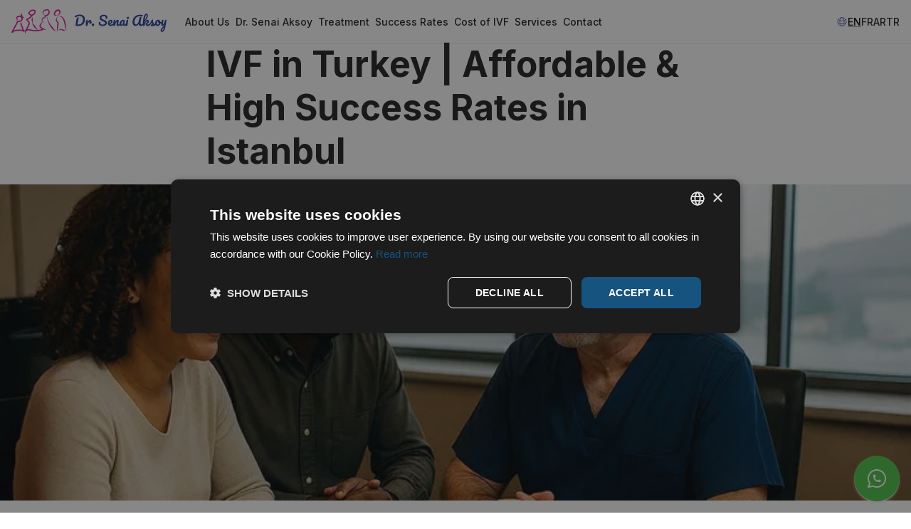

--- FILE ---
content_type: text/html; charset=utf-8
request_url: https://draksoyivf.com/ivf-in-turkey/
body_size: 19318
content:
<!DOCTYPE html><html lang="en" dir="ltr"> <head><meta charset="UTF-8"><title>IVF in Turkey | Affordable &amp; High Success Rates in Istanbul - Dr. Senai Aksoy</title><meta name="description" content="Discover world-class IVF in Turkey. Affordable costs, high success rates, and expert care in Istanbul for couples seeking IVF abroad."><meta name="viewport" content="width=device-width"><link rel="canonical" href="https://draksoyivf.com/ivf-in-turkey/"><link rel="alternate" hreflang="en" href="https://draksoyivf.com/ivf-in-turkey/"><link rel="alternate" hreflang="fr" href="https://draksoyivf.com/fr/ivf-in-turkey/"><link rel="alternate" hreflang="ar" href="https://draksoyivf.com/ar/ivf-in-turkey/"><link rel="icon" type="image/svg+xml" href="/favicon.svg"><link rel="stylesheet" href="/global.css"><link rel="preconnect" href="https://fonts.googleapis.com"><link rel="preconnect" href="https://fonts.gstatic.com" crossorigin><link href="https://fonts.googleapis.com/css2?family=Inter:wght@300;400;500;700&family=Playfair:opsz,wght@5..1200,400;5..1200,700&display=swap" rel="stylesheet"><meta name="astro-view-transitions-enabled" content="true"><meta name="astro-view-transitions-fallback" content="animate"><script type="module" src="/_astro/ClientRouter.astro_astro_type_script_index_0_lang.BZs-2RF_.js"></script><!-- Google Tag Manager --><script data-astro-rerun>
  (function (w, d, s, l, i) {
    w[l] = w[l] || [];
    w[l].push({ "gtm.start": new Date().getTime(), event: "gtm.js" });
    var f = d.getElementsByTagName(s)[0],
      j = d.createElement(s),
      dl = l != "dataLayer" ? "&l=" + l : "";
    j.async = true;
    j.src = "https://www.googletagmanager.com/gtm.js?id=" + i + dl;
    f.parentNode.insertBefore(j, f);
  })(window, document, "script", "dataLayer", "GTM-K4Z9JZQ");
</script> <!-- End Google Tag Manager --><style>.title[data-astro-cid-6idpve2o]{font-family:var(--font-primary);font-weight:700;line-height:1.25;text-wrap:balance;margin:0}.title[data-astro-cid-6idpve2o] span[data-astro-cid-6idpve2o]:target{margin-top:2rem}.large[data-astro-cid-6idpve2o]{font-size:4rem;font-size:clamp(2.25rem,2vw + 1.5rem,4rem)}
._article_utj9m_1{grid-column:1/4;display:grid;grid-template-columns:1fr min(70ch,100% - 2rem) 1fr;grid-column-gap:1rem;width:100%;padding-block:var(--spacing-large);margin:auto;word-break:break-word}._article_utj9m_1>*{grid-column:2}._article_utj9m_1 ._header_utj9m_14{margin-bottom:var(--spacing-medium)}._article_utj9m_1 ._media_utj9m_17{width:100%;grid-column:1/4}._article_utj9m_1 ._media_utj9m_17 img{margin:auto}._article_utj9m_1 ._excerpt_utj9m_24 p{font-size:1.5rem;font-family:var(--font-primary);line-height:1.25;color:var(--color-gray-80)}._article_utj9m_1 h1,._article_utj9m_1 h2,._article_utj9m_1 h3,._article_utj9m_1 h4,._article_utj9m_1 h5{font-family:var(--font-primary)}._article_utj9m_1 p,._article_utj9m_1 li{font-family:var(--font-secondary);font-size:1.25rem}._article_utj9m_1 a{text-decoration:none;color:var(--color-link)}._article_utj9m_1 a:visited,._article_utj9m_1 a:active{color:var(--color-link)}._article_utj9m_1 a:hover,._article_utj9m_1 a:focus{text-decoration:underline;text-underline-offset:2px}._article_utj9m_1 iframe{max-width:100%;height:auto;aspect-ratio:16/9}._article_utj9m_1 figure{max-width:100%;margin-inline:0;height:auto}._article_utj9m_1 figure figcaption{padding-block:var(--spacing-small);font-size:1rem;color:var(--color-gray-70);font-style:italic}._article_utj9m_1 img{height:auto}._article_utj9m_1 .table{display:block;overflow-x:auto;margin-block:var(--spacing-small);background:linear-gradient(to right,transparent 30%,rgba(255,255,255,0)),linear-gradient(to right,#fff0,#fff 70%) 0 100%,radial-gradient(farthest-side at 0% 50%,#0003,#0000),radial-gradient(farthest-side at 100% 50%,#0003,#0000) 0 100%;background-repeat:no-repeat;background-color:#fff;background-size:4em 100%,4em 100%,1.4em 100%,1.4em 100%;background-position:0 0,100%,0 0,100%;background-attachment:local,local,scroll,scroll}._article_utj9m_1 table{width:max(70ch,100%);border-collapse:collapse;margin-block:var(--spacing-medium);font-size:.875rem;text-align:left;word-break:normal;border:1px solid var(--color-gray-10)}._article_utj9m_1 table tr:hover td,._article_utj9m_1 table tr:hover th{background-color:var(--color-gray-05)}._article_utj9m_1 table th,._article_utj9m_1 table td{padding:var(--spacing-small);border:1px solid var(--color-gray-10);border-width:1px 0;vertical-align:baseline;min-width:max-content}._article_utj9m_1 table th:first-child,._article_utj9m_1 table td:first-child{position:sticky;left:0}._article_utj9m_1 table td:first-child{background-color:#fff}._article_utj9m_1 table th{font-weight:700;background-color:var(--color-gray-10)}._article_utj9m_1 ._disclaimer_utj9m_116{font-size:.9rem;color:var(--color-gray-80);margin-top:2rem;font-style:italic;font-family:var(--font-family-primary)}
</style>
<link rel="stylesheet" href="/_astro/_slug_.DNvOKDMB.css">
<style>.cta[data-astro-cid-67tp5sca]{display:inline-flex;align-items:center;gap:var(--spacing-medium);font-family:var(--font-primary);font-size:1rem;color:#fff;text-wrap:nowrap;padding:var(--spacing-medium) var(--spacing-large);text-decoration:none;border-radius:.25rem;transition:box-shadow .3s cubic-bezier(.25,0,.2,1);box-shadow:0 3px 5px -2px #efefef,0 1px #dee2e6,0 0 0 var(--highlight-size, 0) #adb5bd40}.cta[data-astro-cid-67tp5sca]:hover,.cta[data-astro-cid-67tp5sca]:focus{--highlight-size: .5rem}.primary[data-astro-cid-67tp5sca]{background-color:var(--color-secondary-light)}.secondary[data-astro-cid-67tp5sca]{background-color:#fff;border:1px solid var(--color-secondary-light);color:var(--color-secondary-light)}.small[data-astro-cid-67tp5sca]{padding:var(--spacing-small) var(--spacing-medium)}
.icon{width:100%;display:inline-flex;aspect-ratio:1;width:var(--spacing-medium)}.icon svg{width:100%;height:100%}.icon.medium{width:var(--spacing-medium)}.icon.big{width:var(--spacing-big)}.icon.large{width:var(--spacing-large)}
</style></head> <body> <header class="header" id="header" data-astro-cid-xbstl6g3> <div class="inner" data-astro-cid-xbstl6g3> <div class="logo" data-astro-cid-xbstl6g3> <a href="/" title="Home" data-astro-cid-xbstl6g3><svg width="224" height="60" version="1.1" viewBox="0 0 59.267 15.875" xmlns="http://www.w3.org/2000/svg"> <g transform="translate(0 -281.12)"> <path transform="scale(.99986 1.0001)" d="m24.856 290.75q-0.2848 0-0.64326-0.0491-0.19642-0.0246-0.27007-0.10311-0.07366-0.0786-0.06383-0.25534 0.03437-0.48613 0.16204-1.1981 0.12767-0.71692 0.30936-1.3798 0.03437-0.12276 0.13749-0.17187 0.10312-0.0491 0.27007-0.0491 0.29953 0 0.29953 0.16695 0 0.0687-0.02946 0.15714-0.12767 0.39283-0.25534 1.0557-0.12767 0.65799-0.18168 1.2571 0.14731 0.0147 0.33391 0.0147 0.85932 0 1.2816-0.5205 0.4272-0.5205 0.4272-1.3896 0-0.58434-0.33391-0.90351-0.33391-0.31918-0.9428-0.31918-0.39283 0-0.78075 0.12276-0.38301 0.12276-0.69236 0.32409-0.06384 0.0442-0.13749 0.0442-0.08348 0-0.13258-0.0687-0.0491-0.0737-0.0491-0.17678 0-0.11785 0.03928-0.1915 0.03928-0.0786 0.13258-0.1424 0.33882-0.23079 0.79548-0.34864 0.45667-0.12276 0.87896-0.12276 0.59907 0 1.0361 0.21114 0.43702 0.20624 0.67272 0.60889 0.2357 0.40266 0.2357 0.97226 0 0.74147-0.29462 1.2964-0.29462 0.54996-0.85932 0.8544-0.5647 0.30445-1.3454 0.30445zm4.7631-1.6401q0.10803 0 0.18168 0.0786 0.07857 0.0737 0.07857 0.1866 0 0.0638-0.02946 0.13749-0.07857 0.18168-0.22097 0.30444-0.1424 0.12276-0.31426 0.12276-0.13749 0-0.2357-0.0982-0.0933-0.0982-0.0933-0.26517 0-0.0933 0.0098-0.20132 0.0098-0.0786 0.0098-0.10803 0-0.0393-0.01964-0.0589-0.01473-0.0196-0.03928-0.0196-0.06874 0-0.1866 0.16696-0.11785 0.16204-0.2357 0.43211-0.11785 0.27007-0.1915 0.56961-0.05401 0.2357-0.12276 0.31426-0.06874 0.0786-0.22588 0.0786-0.1866 0-0.26516-0.19642-0.07366-0.19641-0.07366-0.62853 0-0.63835 0.18168-1.2129 0.04419-0.1424 0.1424-0.20623 0.10312-0.0688 0.2848-0.0688 0.09821 0 0.13749 0.0246 0.03928 0.0246 0.03928 0.0933 0 0.0786-0.07366 0.35355-0.0491 0.19642-0.07857 0.34373-0.02946 0.14731-0.0491 0.36337 0.16204-0.4223 0.36337-0.68746t0.39283-0.3781q0.1915-0.11294 0.34864-0.11294 0.1424 0 0.21606 0.0835 0.07857 0.0786 0.07857 0.2357 0 0.0933-0.05401 0.35355zm0.68745 1.6401q-0.21606 0-0.329-0.11785-0.10803-0.11785-0.10803-0.30936 0-0.22096 0.12276-0.35354 0.12767-0.13258 0.35355-0.13258 0.21606 0 0.32409 0.10802 0.11294 0.10312 0.11294 0.30936 0 0.22588-0.12767 0.36337-0.12767 0.13258-0.34864 0.13258zm3.5944 0.0147q-0.65308 0-1.0459-0.24552-0.39283-0.25043-0.39283-0.76111 0-0.27007 0.0933-0.41247 0.0933-0.14241 0.27498-0.14241 0.13258 0 0.21606 0.0688 0.08348 0.0687 0.08348 0.17677 0 0.0982-0.01473 0.17187 0 0.0196-0.0098 0.0687-0.0049 0.0491-0.0049 0.10312 0 0.22097 0.22097 0.329 0.22588 0.10803 0.62853 0.10803 0.41738 0 0.65308-0.14731 0.2357-0.15223 0.2357-0.4223 0-0.16695-0.10803-0.2848-0.10803-0.12276-0.27007-0.20133-0.16204-0.0835-0.45667-0.20132-0.3781-0.14732-0.61871-0.2799-0.2357-0.13258-0.40756-0.35846-0.16695-0.23078-0.16695-0.5696 0-0.35355 0.1866-0.62853 0.19151-0.27498 0.54505-0.42721 0.35846-0.15222 0.83968-0.15222 0.35846 0 0.65799 0.10803 0.29954 0.10312 0.47631 0.31918 0.18168 0.21605 0.18168 0.53032 0 0.30935-0.0933 0.46649-0.0933 0.15713-0.27498 0.15713-0.12767 0-0.21606-0.0786-0.08348-0.0786-0.08348-0.18659 0-0.0933 0.01473-0.17187 0.01473-0.14731 0.01473-0.18659 0-0.20624-0.20133-0.31427t-0.50086-0.10803q-0.42229 0-0.64817 0.15714-0.22097 0.15222-0.22097 0.43211 0 0.1866 0.11294 0.31918 0.11785 0.13258 0.28971 0.22097 0.17186 0.0884 0.48122 0.21114 0.37319 0.15222 0.59907 0.27498t0.38301 0.33391q0.16204 0.21115 0.16204 0.5205 0 0.57943-0.44194 0.8937-0.43702 0.30935-1.1736 0.30935zm4.2229-1.1343q0.06383 0 0.09821 0.0589 0.03928 0.0589 0.03928 0.16205 0 0.19641-0.0933 0.30444-0.18168 0.22097-0.51559 0.40756-0.329 0.1866-0.7071 0.1866-0.51559 0-0.80039-0.27989-0.2848-0.2799-0.2848-0.76603 0-0.33881 0.1424-0.62853 0.1424-0.29462 0.39283-0.46648 0.25534-0.17187 0.57452-0.17187 0.2848 0 0.45667 0.17187 0.17186 0.16695 0.17186 0.45666 0 0.33882-0.24552 0.58434-0.24061 0.24061-0.82004 0.38301 0.12276 0.22588 0.46649 0.22588 0.22097 0 0.50086-0.15222 0.2848-0.15714 0.49104-0.40757 0.05893-0.0687 0.13258-0.0687zm-1.2374-0.71201q-0.18168 0-0.30936 0.21115-0.12276 0.21115-0.12276 0.51068v0.01q0.28971-0.0687 0.45667-0.20624 0.16695-0.13749 0.16695-0.31917 0-0.0933-0.05401-0.14731-0.0491-0.0589-0.13749-0.0589zm1.3258 1.8316q-0.1866 0-0.26516-0.19642-0.07366-0.19641-0.07366-0.62853 0-0.63835 0.18168-1.2129 0.04419-0.1424 0.1424-0.20623 0.10312-0.0688 0.2848-0.0688 0.09821 0 0.13749 0.0246 0.03928 0.0246 0.03928 0.0933 0 0.0786-0.07366 0.35355-0.0491 0.19642-0.07857 0.34373-0.02946 0.14731-0.0491 0.36337 0.16204-0.4223 0.36337-0.68746 0.20133-0.26516 0.39283-0.3781 0.19642-0.11294 0.35846-0.11294 0.31918 0 0.31918 0.31918 0 0.1915-0.10803 0.69236-0.0933 0.42721-0.0933 0.5647 0 0.19642 0.1424 0.19642 0.09821 0 0.23079-0.11785 0.13749-0.12276 0.36337-0.39284 0.05893-0.0687 0.13258-0.0687 0.06384 0 0.09821 0.0589 0.03928 0.0589 0.03928 0.16205 0 0.19641-0.0933 0.30444-0.21115 0.26025-0.45667 0.42721-0.24061 0.16695-0.54996 0.16695-0.25043 0-0.3781-0.1424-0.12767-0.14731-0.12767-0.4223 0-0.13749 0.06875-0.49104 0.06384-0.30935 0.06384-0.4272 0-0.0786-0.05402-0.0786-0.06383 0-0.18168 0.16696-0.11294 0.16204-0.2357 0.43211-0.11785 0.27007-0.19151 0.56961-0.05401 0.23079-0.12767 0.31426-0.06874 0.0786-0.22097 0.0786zm2.6909 0q-0.30444 0-0.48613-0.22097-0.18168-0.22097-0.18168-0.57943 0-0.39283 0.18168-0.74147 0.18168-0.35354 0.48122-0.56469 0.30444-0.21606 0.64326-0.21606 0.10803 0 0.1424 0.0442 0.03928 0.0393 0.06383 0.14731 0.10312-0.0196 0.21606-0.0196 0.24061 0 0.24061 0.17186 0 0.10312-0.07366 0.49104-0.11294 0.56469-0.11294 0.78566 0 0.0737 0.03437 0.11785 0.03928 0.0442 0.09821 0.0442 0.0933 0 0.22588-0.11785 0.13258-0.12276 0.35846-0.39284 0.05893-0.0687 0.13258-0.0687 0.06383 0 0.09821 0.0589 0.03928 0.0589 0.03928 0.16205 0 0.19641-0.0933 0.30444-0.20133 0.25043-0.4272 0.42229-0.22588 0.17187-0.43702 0.17187-0.16204 0-0.29953-0.10803-0.13258-0.11294-0.20133-0.30444-0.25534 0.41247-0.64326 0.41247zm0.17677-0.49595q0.10803 0 0.20624-0.12767 0.09821-0.12767 0.1424-0.33882l0.18168-0.90351q-0.20624 5e-3 -0.38301 0.15713-0.17186 0.14731-0.27498 0.39283-0.10312 0.24552-0.10312 0.5205 0 0.15223 0.05893 0.22588 0.06384 0.0737 0.17186 0.0737zm2.2048-2.1409q-0.20624 0-0.30936-0.0933-0.10312-0.0982-0.10312-0.27007t0.13258-0.28481q0.13749-0.11784 0.33882-0.11784 0.18168 0 0.29462 0.0884 0.11294 0.0884 0.11294 0.25043 0 0.19642-0.12767 0.31427-0.12767 0.11294-0.33882 0.11294zm-0.4714 2.6369q-0.15713 0-0.21606-0.0638-0.05893-0.0638-0.05893-0.20132 0-0.0393 0.0098-0.13749 0.07857-0.89861 0.26025-1.6352 0.03928-0.15222 0.12767-0.21114 0.0933-0.0638 0.29462-0.0638 0.21115 0 0.21115 0.17187 0 0.0246-0.0098 0.0933-0.22097 1.0508-0.26516 1.7628-0.0098 0.15713-0.0933 0.22096-0.08348 0.0638-0.26025 0.0638zm3.4225 0q-0.33882 0-0.6138-0.16695-0.27007-0.16696-0.4272-0.48122-0.15713-0.31918-0.15713-0.75129 0-0.74638 0.31918-1.3798 0.31918-0.63836 0.9428-1.0214 0.62362-0.38792 1.4977-0.38792 0.22588 0 0.48122 0.0344 0.26025 0.0344 0.4714 0.10312 0.13749 0.0393 0.13749 0.19642 0 0.12767-0.09821 0.24061-0.0933 0.11294-0.22097 0.11294-0.03928 0-0.05892-5e-3 -0.25534-0.0589-0.43703-0.0835-0.18168-0.0295-0.38301-0.0295-0.62362 0-1.0606 0.30444-0.43702 0.29954-0.65308 0.79549t-0.21606 1.0705q0 0.41739 0.16204 0.64817 0.16695 0.22588 0.43211 0.22588 0.29953 0 0.52541-0.24552 0.22588-0.24552 0.41247-0.79548 0.1866-0.54997 0.36828-1.4928 0.02946-0.13749 0.11785-0.1866 0.08839-0.0491 0.2357-0.0491 0.34864 0 0.34864 0.22588 0 0.0393-0.01473 0.0982-0.12767 0.4763-0.2357 1.0557-0.10312 0.57452-0.10312 0.87405 0 0.26516 0.07857 0.38792 0.07857 0.11785 0.24061 0.11785 0.15713 0 0.29953-0.10312 0.1424-0.10803 0.35846-0.36337 0.05893-0.0687 0.13258-0.0687 0.06384 0 0.09821 0.0589 0.03928 0.0589 0.03928 0.16205 0 0.1915-0.0933 0.30444-0.24061 0.28971-0.4714 0.44194-0.23079 0.15222-0.5647 0.15222-0.34373 0-0.55488-0.19642-0.21115-0.20132-0.26516-0.56469-0.36337 0.76111-1.0705 0.76111zm5.4604-1.1196q0.06383 0 0.09821 0.0589 0.03928 0.0589 0.03928 0.16205 0 0.19641-0.0933 0.30444-0.22097 0.27007-0.44685 0.43212-0.22588 0.16204-0.53523 0.16204-0.3781 0-0.60889-0.21606-0.23079-0.21606-0.23079-0.57451 0-0.19151 0.19642-0.27499 0.21606-0.0933 0.30936-0.19641 0.0933-0.10803 0.0933-0.26025 0-0.0884-0.03928-0.13258-0.03437-0.0442-0.08839-0.0442-0.13258 0-0.29462 0.19151-0.15713 0.1915-0.29462 0.49595-0.13749 0.29953-0.21606 0.61871-0.05401 0.23079-0.12767 0.31426-0.06874 0.0786-0.22097 0.0786-0.15222 0-0.22588-0.10803-0.06874-0.11294-0.0933-0.34373-0.02455-0.23079-0.02455-0.67763 0-0.7562 0.15222-1.5762 0.15713-0.82003 0.45667-1.3749 0.30444-0.55978 0.72674-0.55978 0.22588 0 0.36337 0.19641 0.1424 0.19151 0.1424 0.50086 0 0.49595-0.28971 1.0312-0.28971 0.53033-0.9428 1.2423-0.01473 0.25535-0.01473 0.52542 0.2357-0.6138 0.54014-0.88878 0.30444-0.2799 0.56961-0.2799 0.24552 0 0.39283 0.16696 0.15222 0.16695 0.15222 0.41247 0 0.27007-0.13749 0.49595-0.13749 0.22588-0.4714 0.40265 0.01964 0.13258 0.11785 0.21606 0.10312 0.0786 0.24552 0.0786 0.15222 0 0.29462-0.11785 0.1424-0.11785 0.37319-0.39284 0.05893-0.0687 0.13258-0.0687zm-1.5713-3.0346q-0.08839 0-0.19642 0.25535-0.10803 0.25043-0.21115 0.68254-0.09821 0.4272-0.16204 0.93298 0.30444-0.35846 0.50086-0.78076 0.20133-0.42229 0.20133-0.76602 0-0.15713-0.03437-0.24061-0.03437-0.0835-0.09821-0.0835zm2.2244 4.2622q-0.25534 0-0.39283-0.11785-0.13258-0.11785-0.13258-0.26516 0-0.12767 0.0933-0.22097t0.27498-0.0933q0.06384 0 0.14731 0.0147 0.08839 0.01 0.13258 0.0147-0.0049-0.12767-0.05892-0.24061-0.0491-0.11293-0.12767-0.21605-0.07857-0.10803-0.14731-0.1866-0.15222 0.28972-0.30444 0.48122-0.14731 0.19151-0.32409 0.36337-0.08839 0.0884-0.1866 0.0884-0.07857 0-0.12767-0.054-0.0491-0.0589-0.0491-0.1424 0-0.0982 0.06875-0.18168l0.06384-0.0786q0.27007-0.33391 0.40756-0.54996 0.08348-0.14241 0.19642-0.3781 0.11294-0.24061 0.22097-0.49595 0.0933-0.21606 0.38792-0.21606 0.13749 0 0.19151 0.0245 0.05401 0.0245 0.05401 0.0786 0 0.0295-0.01964 0.0933t-0.05401 0.12767q-0.08839 0.17678-0.08839 0.29954 0 0.0737 0.0491 0.16204 0.05401 0.0884 0.16204 0.22097 0.15713 0.20624 0.2357 0.35355 0.08348 0.1424 0.08348 0.31426 0 0.0491-0.0098 0.13749 0.24061-0.0933 0.5647-0.49595 0.05893-0.0687 0.13258-0.0687 0.06383 0 0.09821 0.0589 0.03928 0.0589 0.03928 0.16205 0 0.18659-0.0933 0.30444-0.24552 0.30445-0.4714 0.41738-0.22097 0.10803-0.54996 0.11785-0.19642 0.16696-0.46649 0.16696zm3.6877-1.6401q0.06384 0 0.09821 0.0638t0.03437 0.16204q0 0.2357-0.1424 0.2799-0.29462 0.10311-0.64817 0.11785-0.0933 0.41247-0.36828 0.6629-0.27498 0.24552-0.62362 0.24552-0.29462 0-0.50577-0.1424-0.20624-0.1424-0.31427-0.3781-0.10803-0.2357-0.10803-0.51068 0-0.37319 0.1424-0.66291 0.1424-0.29462 0.39283-0.45666 0.25043-0.16696 0.55487-0.16696 0.37319 0 0.59907 0.26025 0.23079 0.25534 0.27007 0.63344 0.23079-0.0147 0.54996-0.0982 0.03928-0.01 0.06875-0.01zm-1.6106 1.0115q0.15713 0 0.27007-0.12767 0.11785-0.12767 0.15713-0.36828-0.15222-0.10312-0.2357-0.27007-0.07857-0.16696-0.07857-0.35355 0-0.0786 0.01473-0.15714h-0.02455q-0.19642 0-0.329 0.19151-0.12767 0.18659-0.12767 0.53032 0 0.27007 0.10312 0.41248 0.10803 0.1424 0.25043 0.1424zm3.0395-1.7923q0.11294 0 0.15713 0.0295 0.04419 0.0295 0.04419 0.0982 0 0.11785-0.12767 0.83968-0.11294 0.69237-0.13258 0.82004-0.18168 1.262-0.50086 1.9985-0.31918 0.73656-0.8495 0.73656-0.25043 0-0.40756-0.15714-0.15713-0.15222-0.15713-0.40265 0-0.23079 0.10312-0.4714 0.10803-0.24061 0.39283-0.55487 0.28971-0.30936 0.81512-0.71201l0.01473-0.11294q0.03437-0.18168 0.07857-0.5205-0.09821 0.35355-0.27498 0.54014-0.17677 0.18169-0.37319 0.18169-0.22097 0-0.36337-0.20133-0.13749-0.20623-0.13749-0.51068 0-0.36828 0.0491-0.67272 0.0491-0.30936 0.16204-0.65309 0.0491-0.14731 0.13749-0.21114 0.08839-0.0638 0.27989-0.0638 0.10803 0 0.14731 0.0344 0.04419 0.0344 0.04419 0.10311 0 0.0393-0.05401 0.26517-0.0491 0.18168-0.07857 0.32899-0.03928 0.20133-0.06874 0.38792-0.02946 0.18169-0.02946 0.29954 0 0.18659 0.10312 0.18659 0.07366 0 0.18168-0.14731 0.11294-0.14731 0.2357-0.44685 0.12767-0.29953 0.24552-0.73656 0.03928-0.14731 0.11785-0.21114 0.08348-0.0638 0.24552-0.0638zm-1.3553 4.0462q0.12276 0 0.27498-0.2848 0.15222-0.28481 0.30444-0.94771-0.3781 0.31917-0.54996 0.57943-0.16695 0.26516-0.16695 0.46157 0 0.0835 0.02946 0.13749 0.03437 0.054 0.10803 0.054z" class="logo-text" stroke-width=".22896" aria-label="Dr. Senai Aksoy"></path> <g transform="matrix(.093899 0 0 -.093899 -38.275 317.97)"> <g transform="translate(429.5 315.79)"> <path d="m0 0c1.0839-2.0462-5.4172 9.1528 6.7893 12.137 1.611 0.389 3.9667 0.35378 6.3407 0.05678 2.242-0.28 4.981-2.637 6.472-5.58 1.168-2.307 1.568-4.973 0.36-7.281-0.688-1.312-1.203-2.296-1.693-3.064-1.47-2.304-2.711-2.658-7.675-4.075-3.196-0.912-5.146-0.809-6.29-0.538-0.912 0.216-1.313 0.538-1.424 0.538-0.25 0-3-7.25-3-7.25s-9.959-18.59-10.459-18.84-9.041-18.41-9.041-18.41 5 7.25 13.5 8.25 13 1 14.25 1 7.75 0.75 15.25-1.25 4.5 2 4.5-2-5.25 9.75-5.5 10.75 0.5-0.5-2.75 8.25c-2.782 7.493-2.782 7.493-4.75 13.75" fill="none" class="logo-figure-stroke" stroke-miterlimit="10" stroke-width="5"></path> </g> <g transform="translate(487.48 331.6)"> <path d="m0 0c-19.458 8.761-6.191 14.959-3.044 17.73 3.066 2.7 6.386 3.183 10.442 2.639 4.001-0.538 6.627-2.486 6.747-6.756 0.116-4.21-1.793-6.055-4.825-8.497-2.799-2.254-6.257-3.555-9.32-5.116-1.414-0.72 1.014 0.97 0 0-1.18-1.13-0.748-1.831-0.748-1.831 8.483 6.345-4-6.911-11.869-11.525-0.809-0.475-3.987-1.206-4.75-1.5-1.199-0.464-1.442-0.97-1.125-2.25 0.367-1.484 2.285-3.294 3.375-4.203 1.105-0.92 4.171-3.915 4.625-5.224 1.5-4.323-3.121 4.219-2.328 2.98 1.931-3.018 4.249-7.762 3.328-10.296-3.028-8.335-10.936-21.497-14.619-29.335-0.284 2.131 9.454 6.637 10.994 6.603 4.678-0.103 9.494-1.515 13.963-2.556 3.438-0.801 7.612-1.606 11.129-1.309 2.058 0.176 4.53 0.01 6.854 0.043 2.606 0.041 5.999 0.854 8.471 0.229 2.104 3.642 14.114 0.299 17.372 5.361" fill="none" class="logo-figure-stroke" stroke-miterlimit="10" stroke-width="5"></path> </g> <g transform="translate(490.22 323.58)"> <path d="m0 0c1.169-2.286 1.61-4.681 1.89-6.996 0.252-2.329 0.377-4.596-0.11-6.88-0.222-1.145-0.451-2.3-0.534-3.454-0.065-1.151 0.05-2.295 0.365-3.381 0.298-1.09 0.804-2.118 1.443-3.019 0.314-0.454 0.672-0.867 1.03-1.256l0.556-0.573c0.199-0.216 0.399-0.441 0.586-0.668 1.552-1.781 2.853-3.69 4.275-5.502 1.4-1.824 2.735-3.662 3.97-5.556 1.247-1.887 2.463-3.778 3.733-5.633 1.274-1.869 2.568-3.668 4.188-5.434l-0.237-0.441c-2.478 0.471-4.679 1.838-6.627 3.313-1.945 1.509-3.667 3.24-5.216 5.074-1.559 1.828-2.87 3.822-4.04 5.879-1.15 2.066-2.335 4.091-3.283 6.237-0.126 0.265-0.238 0.53-0.354 0.804-0.115 0.279-0.238 0.617-0.35 0.919-0.198 0.631-0.365 1.258-0.496 1.879-0.265 1.245-0.444 2.45-0.677 3.625-0.215 1.18-0.48 2.335-0.827 3.494-0.363 1.156-0.774 2.323-1.12 3.503-0.728 2.363-0.607 4.753-0.348 7.078 0.286 2.339 0.768 4.601 1.684 6.964z" class="logo-figure"></path> </g> <g transform="translate(550.06 325.59)"> <path d="m0 0c0.199-2.813 0.672-5.578 1.387-8.262 0.365-1.339 0.799-2.655 1.304-3.934 0.496-1.275 1.109-2.505 1.715-3.808 1.184-2.577 2.348-5.138 3.61-7.619 1.231-2.494 2.574-4.898 4.086-7.156l0.571-0.826 0.618-0.86 1.262-1.654c0.459-0.593 0.816-1.078 1.176-1.398 0.388-0.377 0.884-0.77 1.458-1.252 0.547-0.471 1.233-1.115 1.751-1.758 0.542-0.68 0.982-1.299 1.373-1.9 0.384-0.604 0.741-1.137 1.078-1.614 0.166-0.242 0.334-0.462 0.505-0.673l0.667-0.774c0.966-1.168 1.786-2.271 2.615-3.318 0.139-0.201 0.437-0.541 0.629-0.774 0.194-0.228 0.395-0.462 0.626-0.707 0.451-0.472 0.911-0.959 1.392-1.435 1.931-1.908 4.133-3.67 6.217-5.731l-0.248-0.433c-2.778 0.81-5.513 1.838-8.087 3.355-0.65 0.369-1.289 0.776-1.903 1.229-0.306 0.219-0.623 0.463-0.943 0.719-0.316 0.261-0.525 0.412-0.869 0.724-1.13 0.994-2.136 2.049-3.084 2.959l-0.779 0.779c-0.301 0.315-0.586 0.637-0.844 0.959-0.52 0.647-0.933 1.301-1.324 1.881-0.383 0.58-0.725 1.139-1.051 1.576-0.342 0.481-0.648 0.848-1.129 1.346-0.451 0.49-1.008 1.045-1.554 1.729-0.597 0.724-0.985 1.449-1.33 2.015l-1.112 1.86-0.541 0.914-0.551 0.972c-1.437 2.566-2.646 5.219-3.711 7.889-1.048 2.679-1.968 5.374-2.892 8.042-0.442 1.321-0.942 2.692-1.315 4.109-0.378 1.405-0.674 2.824-0.894 4.249-0.442 2.85-0.568 5.735-0.379 8.574zm-16.75-19.265c-0.493-1.052-1.426-1.874-2.22-2.635-0.393-0.393-0.78-0.755-1.083-1.136l-0.972-1.305c-1.368-1.762-2.576-3.453-3.58-5.273-0.995-1.785-1.706-3.592-1.834-5.294-0.029-0.425-0.04-0.843-9e-3 -1.257 0.016-0.205 0.04-0.411 0.073-0.616l0.027-0.152 0.014-0.076 2e-3 -0.02c-6e-3 0.034 0.017-0.088-0.012 0.073l2e-3 -0.012 0.012-0.051 0.046-0.203c0.014-0.057 0.018-0.039 0.026-0.063 0.137-0.453 0.573-1.199 1.154-1.83 1.154-1.32 2.817-2.566 4.458-3.474 1.846-0.955 3.904-1.959 5.857-3.055 1.969-1.1 3.924-2.295 5.756-3.685 0.909-0.706 1.802-1.43 2.619-2.245 0.407-0.41 0.81-0.816 1.193-1.242 0.377-0.441 0.752-0.916 0.971-1.449-0.453 0.355-0.92 0.621-1.43 0.848-0.5 0.244-1.007 0.474-1.513 0.697-1.014 0.441-2.029 0.855-3.048 1.25-2.038 0.791-4.093 1.514-6.169 2.244-2.092 0.738-4.125 1.463-6.311 2.371-2.322 1.074-4.345 2.455-6.148 4.455-0.867 1.037-1.702 2.186-2.162 3.881l-0.078 0.342-0.036 0.205-0.032 0.195-0.016 0.129-0.031 0.26c-0.036 0.348-0.055 0.695-0.063 1.043-0.01 0.697 0.039 1.392 0.158 2.066 0.461 2.724 1.79 5.006 3.287 6.873 1.491 1.861 3.279 3.477 5.101 4.803l1.416 1.015c0.534 0.348 1.064 0.62 1.596 0.838 1.049 0.456 2.058 0.801 2.979 1.485m8.3945 25.628c-1.117-0.296-2.418-0.126-3.574 0.302-1.156 0.456-2.208 1.168-3.123 2.016-0.928 0.845-1.69 1.859-2.319 2.976-0.623 1.124-1.123 2.361-1.351 3.783-0.059 0.356-0.084 0.725-0.09 1.104 8e-3 0.216-6e-3 0.328 0.023 0.633 0.013 0.161-2e-3 0.218 0.04 0.483 0.128 0.886 0.314 1.524 0.548 2.196 0.464 1.289 1.016 2.345 1.393 3.256 0.165 0.407 0.484 1.16 0.945 1.823 0.451 0.687 1.175 1.466 1.978 2.008 0.8 0.546 1.528 0.858 2.121 1.113 0.596 0.251 1.117 0.455 1.653 0.663 2.248 0.854 4.613 1.596 7.453 1.719 0.704 0.038 1.455 0.011 2.226-0.063l0.589-0.076 0.535-0.092c0.199-0.041 0.491-0.112 0.715-0.172 0.213-0.064 0.424-0.12 0.636-0.197 1.704-0.563 3.394-1.722 4.542-3.158 1.183-1.425 1.831-3.023 2.238-4.503 0.2-0.746 0.341-1.48 0.431-2.197 0.047-0.36 0.081-0.715 0.108-1.068l0.026-0.544c7e-3 -0.151 3e-3 -0.474-1e-3 -0.703-0.158-3.44-1.549-6.295-3.369-8.609-0.936-1.149-2.007-2.17-3.215-3.051-0.604-0.44-1.244-0.844-1.923-1.205-0.653-0.351-1.466-0.702-2.047-0.895-1.38-0.48-2.525-0.732-3.514-0.99-0.488-0.126-0.928-0.246-1.317-0.37l-0.492-0.16c0.028 0.012 0.118 0.056 0.169 0.091 0.038 0.022 0.065 0.043 0.101 0.071 0.08 0.057 0.166 0.134 0.268 0.236 0.199 0.201 0.384 0.498 0.447 0.685 0.068 0.181 0.05 0.238 0.017 0.123-0.082-0.209-0.17-0.97-0.496-1.975-0.162-0.499-0.407-1.063-0.732-1.595l-0.156-0.248-0.059-0.084-0.16-0.223c-0.157-0.221-0.276-0.369-0.401-0.525-0.5-0.609-1-1.117-1.5-1.581-1.991-1.832-4.03-3.101-6.373-4.195-1.087-0.489-1.994-0.856-2.57-1.185-0.577-0.339-0.852-0.547-1.213-1.044-0.734-1.126-1.054-2.947-0.828-4.617 0.096-0.848 0.314-1.694 0.7-2.444 0.432-0.827 0.955-1.528 1.593-2.129 1.251-1.206 3.485-1.595 5.662-2.051v-0.5c-1.094-7e-3 -2.195-0.028-3.309 0.084-1.108 0.108-2.244 0.392-3.236 0.977-1.963 1.182-3.373 3.145-4.005 5.326-0.612 2.177-0.591 4.555 0.279 6.695 0.437 1.077 1.228 2.023 2.158 2.693 0.925 0.681 1.928 1.164 2.877 1.685 1.875 1.031 3.64 2.327 5.158 3.821 0.723 0.753 1.492 1.581 1.756 2.477 0.145 0.472 0.197 0.996 0.308 1.567 0.104 0.558 0.333 1.229 0.837 1.69 0.247 0.233 0.509 0.401 0.812 0.542 0.27 0.122 0.527 0.214 0.795 0.31 0.529 0.189 1.061 0.351 1.591 0.503 1.059 0.303 2.112 0.575 3.1 0.944 1.983 0.715 3.705 2.038 5.021 3.678 1.314 1.627 2.24 3.624 2.342 5.688 0.034 2.06-0.379 4.283-1.616 5.903-0.613 0.809-1.452 1.421-2.405 1.778-0.93 0.358-2.024 0.474-3.067 0.471-2.121-0.019-4.25-0.502-6.319-1.116-1.032-0.326-2.111-0.606-2.96-1.121-0.853-0.516-1.396-1.397-1.917-2.365-1.098-1.908-2.372-3.711-2.196-5.841 0.115-2.086 1.004-4.143 2.314-5.805 1.304-1.645 3.207-2.977 5.35-2.916z" class="logo-figure"></path> </g> <g transform="translate(593.44 270.99)"> <path d="m0 0c2.18 1.037 2.606 3.576 4.814 5.586 0.544 0.49 1.273 0.928 1.98 1.187 0.253 0.114 0.653 0.252 0.996 0.354 0.348 0.103 0.71 0.195 1.088 0.256 1.521 0.262 3.196-0.037 4.522-0.529 1.405-0.536 2.383-0.905 3.534-1.229 1.109-0.336 2.144-0.74 3.139-1.209 0.999-0.463 1.975-0.93 2.991-1.355 1.026-0.428 2.059-0.805 3.417-1.067l0.18-0.467c-0.949-1.142-2.427-1.736-3.85-1.99-1.441-0.242-2.881-0.16-4.23 0.108-1.354 0.267-2.605 0.791-3.729 1.488-1.1 0.676-2.244 1.57-3.075 2.064-0.906 0.528-1.699 0.836-2.642 0.871-0.237 0.018-0.485 0.016-0.739 0-0.262-0.017-0.458-0.029-0.795-0.091-0.481-0.063-0.874-0.18-1.324-0.416-0.894-0.444-1.749-1.299-2.693-2.151-0.476-0.424-0.984-0.853-1.558-1.211-0.568-0.347-1.249-0.609-1.883-0.678zm0.8213 57.761c1.495 0.402 3.098 0.357 4.643 0.216 1.557-0.145 3.083-0.469 4.602-0.836 0.758-0.192 1.506-0.421 2.257-0.666 0.375-0.122 0.747-0.259 1.121-0.403 0.199-0.079 0.347-0.133 0.59-0.241 0.169-0.072 0.342-0.145 0.573-0.266 1.619-0.83 2.902-1.971 4.031-3.19 2.239-2.465 3.831-5.228 5.237-8.036 1.394-2.84 2.48-5.794 3.365-8.783 0.865-2.994 1.529-6.021 2.036-9.052 0.242-1.517 0.479-3.031 0.653-4.55l0.265-2.297c0.071-0.834 0.105-1.561 0.151-2.321 0.164-3 0.325-5.965 0.672-8.898 0.158-1.467 0.406-2.918 0.792-4.311 0.198-0.691 0.446-1.369 0.82-1.959 0.353-0.597 0.906-1.099 1.692-1.158-0.752-0.258-1.649 0.115-2.258 0.654-0.624 0.549-1.097 1.219-1.52 1.901-0.829 1.375-1.389 2.851-1.918 4.32-0.999 2.959-1.637 5.992-2.184 8.988-0.489 2.891-1.185 5.814-1.819 8.717-0.658 2.895-1.356 5.759-2.18 8.565-0.81 2.808-1.757 5.559-2.869 8.215-1.133 2.661-2.39 5.286-3.964 7.521-0.786 1.108-1.685 2.122-2.66 2.854-0.09 0.076-0.251 0.181-0.415 0.285-0.093 0.065-0.284 0.178-0.426 0.263l-0.938 0.538c-0.634 0.357-1.288 0.69-1.948 1.019-1.315 0.673-2.678 1.253-4.065 1.783-1.393 0.515-2.813 0.973-4.336 1.128m-5.5703-2.25c0.326-1.3 0.288-2.712 0.071-4.063-0.209-1.357-0.606-2.651-0.9-3.905-0.642-2.474-1.04-4.867-0.115-6.448 0.901-1.86 2.652-3.702 4.31-5.912 0.832-1.139 1.662-2.336 2.273-4.038 0.535-1.501 0.696-3.242 0.601-4.762-0.22-3.1-1.18-5.676-1.86-8.08-0.365-1.197-0.645-2.355-0.833-3.475-0.189-1.078-0.186-2.285-0.241-3.611-0.035-1.312-0.102-2.693-0.321-4.113-0.119-0.709-0.276-1.43-0.505-2.143-0.118-0.357-0.259-0.711-0.414-1.058l-0.457-0.922c-1.31-2.405-2.739-4.432-3.609-6.971-0.286 2.699 0.695 5.422 1.268 7.865l0.216 0.916c0.049 0.272 0.092 0.545 0.117 0.826 0.057 0.561 0.069 1.139 0.048 1.731-0.029 1.185-0.193 2.422-0.326 3.717-0.136 1.281-0.31 2.693-0.207 4.215 0.08 1.48 0.36 2.882 0.648 4.21 0.606 2.647 1.365 5.063 1.49 7.198 0.072 1.083-3e-3 1.993-0.315 2.969-0.218 0.783-0.812 1.815-1.459 2.818-0.653 1.029-1.432 2.083-2.165 3.256-0.739 1.166-1.478 2.448-1.962 3.978-0.245 0.769-0.407 1.57-0.418 2.474-5e-3 0.87 0.126 1.62 0.307 2.344 0.37 1.455 0.977 2.743 1.607 3.926 1.3 2.352 2.658 4.411 3.151 7.058m2.1035 3.5752c-1.489-0.237-2.99-0.347-4.515-0.349-1.526-7e-3 -3.069 0.125-4.65 0.491-1.556 0.4-3.255 0.989-4.695 2.517-0.712 0.753-1.263 1.787-1.494 2.86-0.24 1.074-0.209 2.133-0.037 3.075 0.348 1.894 1.086 3.44 1.848 4.845 0.749 1.42 1.625 2.65 2.113 3.723 0.837 1.632 2.034 3.117 3.514 4.308 1.481 1.181 3.165 1.963 4.779 2.508 0.823 0.268 1.604 0.466 2.434 0.644 0.856 0.18 1.772 0.312 2.738 0.328 0.966 7e-3 1.995-0.094 3.035-0.401 1.035-0.303 2.076-0.816 2.932-1.527 1.734-1.426 2.674-3.336 3.151-4.984 0.27-0.89 0.457-1.803 0.512-2.786 0.048-0.977-0.062-1.989-0.309-2.916-0.507-1.875-1.443-3.297-2.317-4.549l-0.336-0.465-0.186-0.259-0.169-0.22c-0.208-0.274-0.492-0.634-0.759-0.944-0.529-0.604-1.08-1.167-1.647-1.698-1.14-1.056-2.324-1.984-3.526-2.866l-1.788-1.324-0.455-0.33c-0.082-0.06-0.16-0.117-0.262-0.181-0.035-0.021-0.042-0.028-0.116-0.064-0.024-0.01-0.023-0.012-0.066-0.024-0.092-0.017-0.176-0.019-0.27 0.064-0.12 0.136-0.088 0.24-0.088 0.232 2e-3 0.024 0.013 0.068 0.017 0.073 0.041 0.095 0.072 0.121 0.107 0.167 0.136 0.158 0.27 0.288 0.427 0.416 0.055 0.033 0.055 0.058 0.179 0.1 1e-3 0.01 0.087-2e-3 0.109-0.05 9e-3 -0.02 0.011-0.039 0.011-0.06-3e-3 -0.027-0.01-0.035-0.015-0.053l-0.038-0.069c-0.052-0.084-0.11-0.157-0.168-0.232 0.02 0.092 0.041 0.185 0.052 0.273l3e-3 0.063c-2e-3 5e-3 -2e-3 0.019-4e-3 0.014-2e-3 -9e-3 -1e-3 -0.016 5e-3 -0.026 0.012-0.044 0.09-0.043 0.078-0.042 0.041 5e-3 -0.017-0.048-0.026-0.081-0.08-0.152-0.156-0.326-0.206-0.484-0.01-0.034-0.025-0.089-0.012-0.082 0-5e-3 0.01 0.027 0.01 0.04-4e-3 -0.02 0.031 0.074-0.082 0.2-0.089 0.071-0.157 0.078-0.239 0.06l-0.036-9e-3c-0.032-0.015-5e-3 9e-3 -5e-3 0.016l0.131 0.207 0.294 0.479c0.41 0.632 0.837 1.249 1.259 1.865 0.841 1.232 1.716 2.409 2.465 3.607 0.377 0.595 0.739 1.188 1.05 1.79l0.448 0.902 0.121 0.25c0 0.02 0.063 0.147 0.092 0.215l0.218 0.489c0.575 1.294 1.032 2.515 1.118 3.535 0.098 1.008-0.122 1.936-0.561 2.973-0.482 1.112-1.045 1.877-1.653 2.267-0.589 0.38-1.298 0.569-2.329 0.505-0.503-0.024-1.05-0.1-1.628-0.234-0.607-0.138-1.249-0.318-1.823-0.511-2.364-0.753-4.001-1.93-5.197-3.858-0.895-1.526-1.826-2.634-2.588-3.737-0.761-1.1-1.428-2.186-1.768-3.162-0.329-1.003-0.378-1.651 0.026-2.423 0.422-0.785 1.451-1.588 2.63-2.204 2.399-1.27 5.284-2.057 8.157-2.897" class="logo-figure"></path> </g> <g transform="translate(447.57 340.02)"> <path d="m0 0c0.594-0.858 0.883-1.916 1.124-2.833 0.23-0.939 0.413-1.757 0.658-2.471 0.13-0.357 0.245-0.699 0.401-1.031l0.108-0.253c0.045-0.107 0.09-0.22 0.127-0.292l0.249-0.537c0.356-0.754 0.722-1.542 0.986-2.385 0.582-1.68 0.645-3.618 1.665-4.961 1.004-1.381 2.801-1.913 4.665-2.716l-1.203-2.073c-1.164 0.286-2.313 0.611-3.388 1.055-1.091 0.421-2.072 1.005-3.051 1.58-1.963 1.148-3.839 2.412-5.441 4.028l-0.97 0.98 0.071 1.012c0.149 2.109 0.783 3.868 1.399 5.487 0.658 1.629 1.299 3.106 1.87 4.894l0.496 0.065c0.522-0.837 0.819-1.786 1.021-2.734 0.203-0.951 0.272-1.901 0.33-2.819 0.068-1.832 2e-3 -3.524 0.126-4.922l-0.899 1.99c0.839-0.635 1.66-1.3 2.451-2.001l2.344-2.146c0.785-0.711 1.599-1.373 2.349-2.128 0.766-0.727 1.502-1.515 2.314-2.163l-1.203-2.072c-1.124 1.353-2.885 2.166-4.503 3.444-1.625 1.269-3.207 2.72-4.291 4.312-0.547 0.813-0.946 1.708-1.261 2.672-0.085 0.242-0.151 0.481-0.229 0.762l-0.09 0.365-0.049 0.203-0.039 0.208c-0.108 0.553-0.161 1.121-0.16 1.676 0 1.118 0.225 2.154 0.522 3.057 0.311 0.926 0.633 1.72 1.005 2.696z" class="logo-figure"></path> </g> <g transform="translate(448.76 297.47)"> <path d="m0 0c-1e-3 0.967 4.595 8.865 0.353 8.3-3.378-0.449-1.19-13.474 7.361-6.348-3.072 10.57-10.291-11.362-4.584-9.218 1.829 0.686 3.015 2.282 2.446 4.1-1.748-0.282-3.296 0.481-4.536 1.975" fill="none" class="logo-text-stroke" stroke-miterlimit="10" stroke-width="2"></path> </g> </g> </g> </svg></a> </div> <nav class="_nav_85jfj_1 _desktop_85jfj_86" aria-label="primary"> <ul> <li class data-sub="false" aria-expanded="false"> <a href="/about-us/" class="_list-link_85jfj_47"> <span>About Us</span> </a>  </li><li class data-sub="false" aria-expanded="false"> <a href="/dr-senai-aksoy" class="_list-link_85jfj_47"> <span>Dr. Senai Aksoy</span> </a>  </li><li class="_sub_85jfj_55" data-sub="true" aria-expanded="false"> <a href="/treatment" class="_list-link_85jfj_47"> <span>Treatment</span> </a> <div class="_subnav_85jfj_55"> <ul> <li> <a href="/treatment/pre-ivf-testing"> <span>Pre IVF testing</span> </a> </li><li> <a href="/treatment/stimulation-of-the-ovaries"> <span>Stimulation of the Ovaries</span> </a> </li><li> <a href="/treatment/egg-retrieval"> <span>Egg Retrieval</span> </a> </li><li> <a href="/treatment/embryo-transfer"> <span>Embryo Transfer</span> </a> </li><li> <a href="/treatment/fertilization-ivf-and-icsi"> <span>Fertilization IVF and ICSI</span> </a> </li><li> <a href="/treatment/sperm-retrieval-in-azoospermic-subjects"> <span>Sperm Retrieval in Azoospermic Subjects</span> </a> </li><li> <a href="/treatment/embryo-freezing"> <span>Embryo Freezing</span> </a> </li><li> <a href="/treatment/preimplantation-genetic-diagnosis"> <span>Preimplantation Genetic Diagnosis</span> </a> </li> </ul> <div class="_extras_85jfj_145"> <ul> <li> <a href="/treatment/causes-and-diagnosis-of-infertility"> <span>Causes and Diagnosis of Infertility</span> </a> </li><li> <a href="/treatment/do-i-need-treatment"> <span>Do I Need  Treatment?</span> </a> </li><li> <a href="/treatment/reasons-for-cancellation-of-treatment"> <span>Reasons for Cancellation of Treatment</span> </a> </li> </ul> </div> </div> </li><li class data-sub="false" aria-expanded="false"> <a href="/success-rates" class="_list-link_85jfj_47"> <span>Success Rates</span> </a>  </li><li class data-sub="false" aria-expanded="false"> <a href="/cost-of-ivf" class="_list-link_85jfj_47"> <span>Cost of IVF</span> </a>  </li><li class data-sub="false" aria-expanded="false"> <a href="/services" class="_list-link_85jfj_47"> <span>Services</span> </a>  </li><li class data-sub="false" aria-expanded="false"> <a href="/contact-us" class="_list-link_85jfj_47"> <span>Contact</span> </a>  </li> </ul>  </nav> <ul class="languages desktop" data-astro-cid-w2xqxm2f> <li data-astro-cid-w2xqxm2f> <span class="icon medium"><svg xmlns="http://www.w3.org/2000/svg" fill="none" viewBox="0 0 24 24" stroke-width="1.5" stroke="currentColor" class="w-6 h-6"> <path stroke-linecap="round" stroke-linejoin="round" d="M12 21a9.004 9.004 0 008.716-6.747M12 21a9.004 9.004 0 01-8.716-6.747M12 21c2.485 0 4.5-4.03 4.5-9S14.485 3 12 3m0 18c-2.485 0-4.5-4.03-4.5-9S9.515 3 12 3m0 0a8.997 8.997 0 017.843 4.582M12 3a8.997 8.997 0 00-7.843 4.582m15.686 0A11.953 11.953 0 0112 10.5c-2.998 0-5.74-1.1-7.843-2.918m15.686 0A8.959 8.959 0 0121 12c0 .778-.099 1.533-.284 2.253m0 0A17.919 17.919 0 0112 16.5c-3.162 0-6.133-.815-8.716-2.247m0 0A9.015 9.015 0 013 12c0-1.605.42-3.113 1.157-4.418"></path> </svg></span>  </li> <li data-astro-cid-w2xqxm2f> <a href="/" title="English" class="active" data-astro-cid-w2xqxm2f> EN </a> </li><li data-astro-cid-w2xqxm2f> <a href="/fr/" title="Français" class data-astro-cid-w2xqxm2f> FR </a> </li><li data-astro-cid-w2xqxm2f> <a href="/ar/" title="عربي" class data-astro-cid-w2xqxm2f> AR </a> </li> <li data-astro-cid-w2xqxm2f> <a href="https://www.tupbebek.com/" target="_blank" title="Türkçe" data-astro-cid-w2xqxm2f> TR</a> </li> </ul>  <div class="menu" data-astro-cid-xbstl6g3> <button type="button" id="toggle-menu" aria-label="Toggle Menu" data-astro-cid-xbstl6g3> <svg xmlns="http://www.w3.org/2000/svg" fill="none" viewBox="0 0 24 24" stroke-width="1.5" stroke="currentColor" data-astro-cid-xbstl6g3> <path stroke-linecap="round" stroke-linejoin="round" d="M3.75 6.75h16.5M3.75 12h16.5m-16.5 5.25h16.5" data-astro-cid-xbstl6g3></path> </svg> </button> </div> </div> <nav class="_nav_85jfj_1 _mobile_85jfj_23" aria-label="primary" id="mobile-nav"> <ul> <li class data-sub="false" aria-expanded="false"> <a href="/about-us/" class="_list-link_85jfj_47"> <span>About Us</span> </a>  </li><li class data-sub="false" aria-expanded="false"> <a href="/dr-senai-aksoy" class="_list-link_85jfj_47"> <span>Dr. Senai Aksoy</span> </a>  </li><li class="_sub_85jfj_55" data-sub="true" aria-expanded="false"> <a href="/treatment" class="_list-link_85jfj_47"> <span>Treatment</span> </a> <div class="_subnav_85jfj_55"> <ul> <li> <a href="/treatment/pre-ivf-testing"> <span>Pre IVF testing</span> </a> </li><li> <a href="/treatment/stimulation-of-the-ovaries"> <span>Stimulation of the Ovaries</span> </a> </li><li> <a href="/treatment/egg-retrieval"> <span>Egg Retrieval</span> </a> </li><li> <a href="/treatment/embryo-transfer"> <span>Embryo Transfer</span> </a> </li><li> <a href="/treatment/fertilization-ivf-and-icsi"> <span>Fertilization IVF and ICSI</span> </a> </li><li> <a href="/treatment/sperm-retrieval-in-azoospermic-subjects"> <span>Sperm Retrieval in Azoospermic Subjects</span> </a> </li><li> <a href="/treatment/embryo-freezing"> <span>Embryo Freezing</span> </a> </li><li> <a href="/treatment/preimplantation-genetic-diagnosis"> <span>Preimplantation Genetic Diagnosis</span> </a> </li> </ul> <div class="_extras_85jfj_145"> <ul> <li> <a href="/treatment/causes-and-diagnosis-of-infertility"> <span>Causes and Diagnosis of Infertility</span> </a> </li><li> <a href="/treatment/do-i-need-treatment"> <span>Do I Need  Treatment?</span> </a> </li><li> <a href="/treatment/reasons-for-cancellation-of-treatment"> <span>Reasons for Cancellation of Treatment</span> </a> </li> </ul> </div> </div> </li><li class data-sub="false" aria-expanded="false"> <a href="/success-rates" class="_list-link_85jfj_47"> <span>Success Rates</span> </a>  </li><li class data-sub="false" aria-expanded="false"> <a href="/cost-of-ivf" class="_list-link_85jfj_47"> <span>Cost of IVF</span> </a>  </li><li class data-sub="false" aria-expanded="false"> <a href="/services" class="_list-link_85jfj_47"> <span>Services</span> </a>  </li><li class data-sub="false" aria-expanded="false"> <a href="/contact-us" class="_list-link_85jfj_47"> <span>Contact</span> </a>  </li> </ul>  <div class="social primary"> <a href="https://www.youtube.com/channel/UC51eCoXFnN1DiBd1dWcJpPQ" target="_blank" title="Follow us on Youtube"> <span class="icon large"><svg xmlns="http://www.w3.org/2000/svg" width="44" height="44" viewBox="0 0 24 24" stroke-width="1.5" stroke="currentColor" fill="none" stroke-linecap="round" stroke-linejoin="round"> <path stroke="none" d="M0 0h24v24H0z" fill="none"></path> <path d="M18 3a5 5 0 0 1 5 5v8a5 5 0 0 1 -5 5h-12a5 5 0 0 1 -5 -5v-8a5 5 0 0 1 5 -5zm-9 6v6a1 1 0 0 0 1.514 .857l5 -3a1 1 0 0 0 0 -1.714l-5 -3a1 1 0 0 0 -1.514 .857z" stroke-width="0" fill="currentColor"></path> </svg></span>  </a> <a href="https://www.instagram.com/drsenaiaksoy/" target="_blank" title="Follow us on Instagram"> <span class="icon large"><svg xmlns="http://www.w3.org/2000/svg" width="44" height="44" viewBox="0 0 24 24" stroke-width="1.5" stroke="currentColor" fill="none" stroke-linecap="round" stroke-linejoin="round"> <path stroke="none" d="M0 0h24v24H0z" fill="none"></path> <path d="M4 4m0 4a4 4 0 0 1 4 -4h8a4 4 0 0 1 4 4v8a4 4 0 0 1 -4 4h-8a4 4 0 0 1 -4 -4z"></path> <path d="M12 12m-3 0a3 3 0 1 0 6 0a3 3 0 1 0 -6 0"></path> <path d="M16.5 7.5l0 .01"></path> </svg></span>  </a> <a href="https://www.facebook.com/FIVETEenTurquie" target="_blank" title="Follow us on Facebook"> <span class="icon large"><svg xmlns="http://www.w3.org/2000/svg" viewBox="0 0 512 512"><path d="M480 257.35c0-123.7-100.3-224-224-224s-224 100.3-224 224c0 111.8 81.9 204.47 189 221.29V322.12h-56.89v-64.77H221V208c0-56.13 33.45-87.16 84.61-87.16 24.51 0 50.15 4.38 50.15 4.38v55.13H327.5c-27.81 0-36.51 17.26-36.51 35v42h62.12l-9.92 64.77H291v156.54c107.1-16.81 189-109.48 189-221.31z" fill-rule="evenodd" fill="currentColor"></path></svg></span>  </a> </div>  <ul class="languages mobile" data-astro-cid-w2xqxm2f> <li data-astro-cid-w2xqxm2f> <span class="icon medium"><svg xmlns="http://www.w3.org/2000/svg" fill="none" viewBox="0 0 24 24" stroke-width="1.5" stroke="currentColor" class="w-6 h-6"> <path stroke-linecap="round" stroke-linejoin="round" d="M12 21a9.004 9.004 0 008.716-6.747M12 21a9.004 9.004 0 01-8.716-6.747M12 21c2.485 0 4.5-4.03 4.5-9S14.485 3 12 3m0 18c-2.485 0-4.5-4.03-4.5-9S9.515 3 12 3m0 0a8.997 8.997 0 017.843 4.582M12 3a8.997 8.997 0 00-7.843 4.582m15.686 0A11.953 11.953 0 0112 10.5c-2.998 0-5.74-1.1-7.843-2.918m15.686 0A8.959 8.959 0 0121 12c0 .778-.099 1.533-.284 2.253m0 0A17.919 17.919 0 0112 16.5c-3.162 0-6.133-.815-8.716-2.247m0 0A9.015 9.015 0 013 12c0-1.605.42-3.113 1.157-4.418"></path> </svg></span>  </li> <li data-astro-cid-w2xqxm2f> <a href="/" title="English" class="active" data-astro-cid-w2xqxm2f> EN </a> </li><li data-astro-cid-w2xqxm2f> <a href="/fr/" title="Français" class data-astro-cid-w2xqxm2f> FR </a> </li><li data-astro-cid-w2xqxm2f> <a href="/ar/" title="عربي" class data-astro-cid-w2xqxm2f> AR </a> </li> <li data-astro-cid-w2xqxm2f> <a href="https://www.tupbebek.com/" target="_blank" title="Türkçe" data-astro-cid-w2xqxm2f> TR</a> </li> </ul>   </nav> <script type="module">let t=document.querySelector(".header .menu svg path");const u=t?.getAttribute("d"),o="M6 18L18 6M6 6l12 12",a=e=>{t=document.querySelector(".header .menu svg path"),t&&(e.classList.contains("visible")?t.setAttribute("d",o):t.setAttribute("d",u||o))},c=()=>{const e=document.getElementById("mobile-nav");e?.classList.toggle("visible"),a(e),document.body.classList.toggle("nav-open")};function d(){document.querySelectorAll("[data-sub='true']").forEach(n=>{n.querySelector(":scope > a")?.addEventListener("click",s=>{s.preventDefault();const l=n.getAttribute("aria-expanded")==="false"?"true":"false";n?.setAttribute("aria-expanded",l)})})}document.addEventListener("astro:page-load",()=>{document.getElementById("toggle-menu")?.addEventListener("click",c),d()});</script> </header> <script type="module">let e=document.getElementById("header");document.addEventListener("astro:after-swap",()=>{e=document.getElementById("header")});document.addEventListener("astro:page-load",()=>{if(!e)return;let t=window.scrollY;t>e.getBoundingClientRect().height*2&&e.classList.add("stuck");const n=()=>{e&&(window.scrollY<e.getBoundingClientRect().height*2?e.classList.remove("stuck"):e.classList.add("stuck"),t=window.scrollY)};window.addEventListener("scroll",n)},{once:!0});</script>  <main>   <article class="_article_utj9m_1"> <header class="_header_utj9m_14"> <h1 class="title large" data-astro-cid-6idpve2o="true">IVF in Turkey | Affordable &amp; High Success Rates in Istanbul</h1>  </header> <div class="_media_utj9m_17"> <picture> <source srcset="/_astro/ivf-in-turkey-istanbul-consultation.CpV8kVVu_7u2mw.webp 240w, /_astro/ivf-in-turkey-istanbul-consultation.CpV8kVVu_GrV8i.webp 540w, /_astro/ivf-in-turkey-istanbul-consultation.CpV8kVVu_seI9V.webp 720w, /_astro/ivf-in-turkey-istanbul-consultation.CpV8kVVu_5hSD3.webp 1440w" type="image/webp" sizes="(max-width: 360px) 240px, (max-width: 720px) 540px, (max-width: 1600px) 720px, 1440px">  <img src="/_astro/ivf-in-turkey-istanbul-consultation.CpV8kVVu_5QHsb.jpg" srcset="/_astro/ivf-in-turkey-istanbul-consultation.CpV8kVVu_Z20THaY.jpg 240w, /_astro/ivf-in-turkey-istanbul-consultation.CpV8kVVu_wsEJG.jpg 540w, /_astro/ivf-in-turkey-istanbul-consultation.CpV8kVVu_ifrLk.jpg 720w, /_astro/ivf-in-turkey-istanbul-consultation.CpV8kVVu_5QHsb.jpg 1440w" sizes="(max-width: 360px) 240px, (max-width: 720px) 540px, (max-width: 1600px) 720px, 1440px" alt="IVF in Turkey | Affordable &#38; High Success Rates in Istanbul" width="1440" height="500" loading="lazy" decoding="async"> </picture> </div> <h2 id="ivf-in-turkey-a-complete-guide-for-patients-traveling-from-abroad">IVF in Turkey: A Complete Guide for Patients Traveling from Abroad</h2>
<p>If you’re considering <strong>IVF overseas</strong>, you’re probably weighing three big questions:
Will the doctors be first-class?
Will the chances of success be worth the emotional and financial investment?
And—let’s be honest—will the price tag make sense?</p>
<p><strong>IVF in Turkey</strong>, and especially in <strong>Istanbul</strong>, tends to tick all those boxes—and then some. Alongside medical excellence and competitive success rates, there’s an intangible bonus that many couples only truly appreciate once they’re here: a genuine warmth and attentiveness that can make a daunting process feel a little more human.</p>
<p>Whether you’re stepping into IVF for the very first time or you’ve already weathered a few cycles, this guide walks you through the essentials—<strong>how treatment works here, what it costs, what results you might expect, and how to make your stay as smooth (and stress-free) as possible</strong>.</p>
<hr>
<h2 id="why-many-couples-choose-turkey-for-ivf">Why Many Couples Choose Turkey for IVF</h2>
<p><strong>1. Doctors with Global Training</strong>
Istanbul’s fertility specialists often have international fellowships under their belt, work in labs equipped with the latest tech, and follow strict <strong>ESHRE</strong> and <strong>ASRM</strong> standards. In other words, you’ll be getting care that can stand shoulder to shoulder with the top clinics in Europe or the US.</p>
<p><strong>2. Success Rates That Hold Their Own</strong>
For women under 35, IVF success rates in Turkey hover around <strong>55–65%</strong> per transfer—right in line with, and sometimes ahead of, Western averages. That’s thanks to meticulous stimulation protocols, experienced embryologists, and careful embryo selection.</p>
<p><strong>3. Serious Savings Without Cutting Corners</strong>
The numbers speak for themselves: IVF here can cost <strong>50–70% less</strong> than in the UK, US, or much of Europe. And the price often includes medication, lab work, and consultations, so there’s less risk of surprise fees sneaking up on you.</p>
<p><strong>4. Minimal Waiting Time</strong>
Forget the months-long queues some countries require. In Turkey, you could be starting treatment within weeks—sometimes in your very next cycle.</p>
<hr>
<h2 id="ivf-success-rates-in-istanbul">IVF Success Rates in Istanbul</h2>
<p>Success in IVF isn’t just a statistic—it’s a reflection of how well every step of the process is tailored to you. At our clinic, rates are consistently strong:</p>
<ul>
<li><strong>Under 35:</strong> 55–65% live birth rate per transfer</li>
<li><strong>Age 35–39:</strong> 40–50%</li>
<li><strong>40 and over:</strong> 20–30%, depending on ovarian reserve and egg quality</li>
</ul>
<p>Advanced embryo culture, precise selection, and customized treatment plans all help stack the odds in your favor.</p>
<p>You can explore detailed figures here: <a href="https://draksoyivf.com/success-rates/">See our full IVF success rates</a>.</p>
<hr>
<h2 id="how-ivf-works-in-turkey--a-step-by-step-overview">How IVF Works in Turkey – A Step-by-Step Overview</h2>
<p><strong>Step 1: Initial Consultation</strong>
We start online—reviewing your medical history, test results, and creating a tailored plan before you set foot in Turkey.</p>
<p><strong>Step 2: Ovarian Stimulation</strong>
Medications encourage your ovaries to produce several mature eggs. Some scans can be done at home before travel.</p>
<p><strong>Step 3: Egg Retrieval (OPU)</strong>
A short, lightly sedated procedure about 10–12 days after starting medication.</p>
<p><strong>Step 4: Fertilization</strong>
Eggs meet sperm via standard IVF or ICSI, depending on what gives you the best chance.</p>
<p><strong>Step 5: Embryo Culture &#x26; Selection</strong>
Embryos develop in the lab for up to five days, with only the healthiest chosen for transfer.</p>
<p><strong>Step 6: Embryo Transfer</strong>
A quick, painless procedure—no anesthesia required.</p>
<p><strong>Step 7: Pregnancy Test</strong>
Twelve to fourteen days later, a blood test tells us the result.</p>
<hr>
<h2 id="how-long-to-plan-your-stay">How Long to Plan Your Stay</h2>
<p>From day one of your cycle, allow for <strong>around three weeks</strong> in Turkey. This gives time for stimulation, retrieval, culture, and transfer—without feeling rushed. Many couples also choose to linger a few days after transfer to rest before flying home.</p>
<hr>
<h2 id="ivf-costs-in-turkey-2025-estimates">IVF Costs in Turkey (2025 Estimates)</h2>
<p>Full details here: <a href="https://draksoyivf.com/cost-of-ivf/">Cost of IVF in Turkey</a></p>





















<table><thead><tr><th>Treatment Option</th><th>Average Cost (USD)</th></tr></thead><tbody><tr><td>IVF / ICSI</td><td>$3,500 – $4,500</td></tr><tr><td>Preimplantation Genetic Testing (PGT)</td><td>$1,500 – $3,000</td></tr><tr><td>Embryo Freezing (per year)</td><td>$300 – $500</td></tr></tbody></table>
<hr>
<h2 id="ivf-laws--guidelines-in-turkey">IVF Laws &#x26; Guidelines in Turkey</h2>
<ul>
<li>Available only to married heterosexual couples</li>
<li>Gender selection permitted solely for medical reasons</li>
<li>Donor eggs and sperm regulated by law</li>
<li>Limits on embryos transferred, based on age and IVF history, to safeguard mother and baby</li>
</ul>
<hr>
<h2 id="where-to-stay-during-treatment-in-istanbul">Where to Stay During Treatment in Istanbul</h2>
<p>Istanbul’s charm is undeniable—but so is its traffic. If your clinic is on one side of the city, you don’t want to spend an hour crossing the Bosphorus after every appointment.</p>
<p><strong>Best bet:</strong> book accommodation within walking distance or a short taxi ride.</p>
<ul>
<li><strong>Hotels:</strong> <a href="https://www.booking.com">booking.com</a> offers filters by distance to a chosen spot.</li>
<li><strong>Apartments:</strong> <a href="https://www.airbnb.com">airbnb.com</a> is ideal for privacy or longer stays.</li>
<li><strong>Comfort first:</strong> after retrieval or transfer, you’ll want a quiet rest—not a commute.</li>
</ul>
<hr>
<h2 id="travel-basics-for-ivf-patients-coming-to-istanbul">Travel Basics for IVF Patients Coming to Istanbul</h2>
<ul>
<li><strong>Visa:</strong> Many nationalities can enter visa-free or apply online in minutes.</li>
<li><strong>Flights:</strong> Istanbul Airport is a global hub with excellent connections.</li>
<li><strong>Language:</strong> Most IVF clinics have English, French, and Arabic-speaking staff on hand.</li>
</ul>
<hr>
<h2 id="quick-answers-to-common-questions">Quick Answers to Common Questions</h2>
<p><strong>Is IVF in Turkey safe?</strong>
Yes—clinics follow strict Ministry of Health rules and hygiene protocols.</p>
<p><strong>How fast can I start?</strong>
In many cases, within a few weeks of your first consultation.</p>
<p><strong>Can I combine IVF with sightseeing?</strong>
Absolutely—just avoid heavy touring right after key procedures.</p>
<p><strong>Do I need to speak Turkish?</strong>
No—translation support is widely available.</p>
<p><strong>What documents are required?</strong>
Marriage certificate, passports, recent test results, and records of past fertility treatment.</p>
<p><strong>Can part of the treatment be done at home?</strong>
Yes—many patients begin stimulation locally, then fly in for retrieval and transfer.</p>
<p><strong>How many embryos can be transferred?</strong>
Under 35: one embryo for the first two cycles. Over 35 or after repeated failures: up to two embryos.</p>
<p><strong>What’s the typical age range for IVF in Turkey?</strong>
Most patients are between 30–42, though eligibility depends on individual health and legal criteria.</p>
<hr>
<p>If IVF abroad has been on your mind, <strong>Istanbul offers a mix of advanced science, transparent communication, and genuine care</strong>—all in a city that’s as captivating as it is welcoming.
<a href="https://draksoyivf.com/contact-us/">Contact our clinic</a> to take the first step toward your journey.</p>
<p><em>The content has been created by Dr. Senai Aksoy and medically approved.</em></p> </article>  </main> <footer data-astro-cid-mtxgg6pp> <div class="container" data-astro-cid-mtxgg6pp> <div class="logo light" data-astro-cid-mtxgg6pp> <a href="/" title="Home" data-astro-cid-mtxgg6pp><svg width="224" height="60" version="1.1" viewBox="0 0 59.267 15.875" xmlns="http://www.w3.org/2000/svg"> <g transform="translate(0 -281.12)"> <path transform="scale(.99986 1.0001)" d="m24.856 290.75q-0.2848 0-0.64326-0.0491-0.19642-0.0246-0.27007-0.10311-0.07366-0.0786-0.06383-0.25534 0.03437-0.48613 0.16204-1.1981 0.12767-0.71692 0.30936-1.3798 0.03437-0.12276 0.13749-0.17187 0.10312-0.0491 0.27007-0.0491 0.29953 0 0.29953 0.16695 0 0.0687-0.02946 0.15714-0.12767 0.39283-0.25534 1.0557-0.12767 0.65799-0.18168 1.2571 0.14731 0.0147 0.33391 0.0147 0.85932 0 1.2816-0.5205 0.4272-0.5205 0.4272-1.3896 0-0.58434-0.33391-0.90351-0.33391-0.31918-0.9428-0.31918-0.39283 0-0.78075 0.12276-0.38301 0.12276-0.69236 0.32409-0.06384 0.0442-0.13749 0.0442-0.08348 0-0.13258-0.0687-0.0491-0.0737-0.0491-0.17678 0-0.11785 0.03928-0.1915 0.03928-0.0786 0.13258-0.1424 0.33882-0.23079 0.79548-0.34864 0.45667-0.12276 0.87896-0.12276 0.59907 0 1.0361 0.21114 0.43702 0.20624 0.67272 0.60889 0.2357 0.40266 0.2357 0.97226 0 0.74147-0.29462 1.2964-0.29462 0.54996-0.85932 0.8544-0.5647 0.30445-1.3454 0.30445zm4.7631-1.6401q0.10803 0 0.18168 0.0786 0.07857 0.0737 0.07857 0.1866 0 0.0638-0.02946 0.13749-0.07857 0.18168-0.22097 0.30444-0.1424 0.12276-0.31426 0.12276-0.13749 0-0.2357-0.0982-0.0933-0.0982-0.0933-0.26517 0-0.0933 0.0098-0.20132 0.0098-0.0786 0.0098-0.10803 0-0.0393-0.01964-0.0589-0.01473-0.0196-0.03928-0.0196-0.06874 0-0.1866 0.16696-0.11785 0.16204-0.2357 0.43211-0.11785 0.27007-0.1915 0.56961-0.05401 0.2357-0.12276 0.31426-0.06874 0.0786-0.22588 0.0786-0.1866 0-0.26516-0.19642-0.07366-0.19641-0.07366-0.62853 0-0.63835 0.18168-1.2129 0.04419-0.1424 0.1424-0.20623 0.10312-0.0688 0.2848-0.0688 0.09821 0 0.13749 0.0246 0.03928 0.0246 0.03928 0.0933 0 0.0786-0.07366 0.35355-0.0491 0.19642-0.07857 0.34373-0.02946 0.14731-0.0491 0.36337 0.16204-0.4223 0.36337-0.68746t0.39283-0.3781q0.1915-0.11294 0.34864-0.11294 0.1424 0 0.21606 0.0835 0.07857 0.0786 0.07857 0.2357 0 0.0933-0.05401 0.35355zm0.68745 1.6401q-0.21606 0-0.329-0.11785-0.10803-0.11785-0.10803-0.30936 0-0.22096 0.12276-0.35354 0.12767-0.13258 0.35355-0.13258 0.21606 0 0.32409 0.10802 0.11294 0.10312 0.11294 0.30936 0 0.22588-0.12767 0.36337-0.12767 0.13258-0.34864 0.13258zm3.5944 0.0147q-0.65308 0-1.0459-0.24552-0.39283-0.25043-0.39283-0.76111 0-0.27007 0.0933-0.41247 0.0933-0.14241 0.27498-0.14241 0.13258 0 0.21606 0.0688 0.08348 0.0687 0.08348 0.17677 0 0.0982-0.01473 0.17187 0 0.0196-0.0098 0.0687-0.0049 0.0491-0.0049 0.10312 0 0.22097 0.22097 0.329 0.22588 0.10803 0.62853 0.10803 0.41738 0 0.65308-0.14731 0.2357-0.15223 0.2357-0.4223 0-0.16695-0.10803-0.2848-0.10803-0.12276-0.27007-0.20133-0.16204-0.0835-0.45667-0.20132-0.3781-0.14732-0.61871-0.2799-0.2357-0.13258-0.40756-0.35846-0.16695-0.23078-0.16695-0.5696 0-0.35355 0.1866-0.62853 0.19151-0.27498 0.54505-0.42721 0.35846-0.15222 0.83968-0.15222 0.35846 0 0.65799 0.10803 0.29954 0.10312 0.47631 0.31918 0.18168 0.21605 0.18168 0.53032 0 0.30935-0.0933 0.46649-0.0933 0.15713-0.27498 0.15713-0.12767 0-0.21606-0.0786-0.08348-0.0786-0.08348-0.18659 0-0.0933 0.01473-0.17187 0.01473-0.14731 0.01473-0.18659 0-0.20624-0.20133-0.31427t-0.50086-0.10803q-0.42229 0-0.64817 0.15714-0.22097 0.15222-0.22097 0.43211 0 0.1866 0.11294 0.31918 0.11785 0.13258 0.28971 0.22097 0.17186 0.0884 0.48122 0.21114 0.37319 0.15222 0.59907 0.27498t0.38301 0.33391q0.16204 0.21115 0.16204 0.5205 0 0.57943-0.44194 0.8937-0.43702 0.30935-1.1736 0.30935zm4.2229-1.1343q0.06383 0 0.09821 0.0589 0.03928 0.0589 0.03928 0.16205 0 0.19641-0.0933 0.30444-0.18168 0.22097-0.51559 0.40756-0.329 0.1866-0.7071 0.1866-0.51559 0-0.80039-0.27989-0.2848-0.2799-0.2848-0.76603 0-0.33881 0.1424-0.62853 0.1424-0.29462 0.39283-0.46648 0.25534-0.17187 0.57452-0.17187 0.2848 0 0.45667 0.17187 0.17186 0.16695 0.17186 0.45666 0 0.33882-0.24552 0.58434-0.24061 0.24061-0.82004 0.38301 0.12276 0.22588 0.46649 0.22588 0.22097 0 0.50086-0.15222 0.2848-0.15714 0.49104-0.40757 0.05893-0.0687 0.13258-0.0687zm-1.2374-0.71201q-0.18168 0-0.30936 0.21115-0.12276 0.21115-0.12276 0.51068v0.01q0.28971-0.0687 0.45667-0.20624 0.16695-0.13749 0.16695-0.31917 0-0.0933-0.05401-0.14731-0.0491-0.0589-0.13749-0.0589zm1.3258 1.8316q-0.1866 0-0.26516-0.19642-0.07366-0.19641-0.07366-0.62853 0-0.63835 0.18168-1.2129 0.04419-0.1424 0.1424-0.20623 0.10312-0.0688 0.2848-0.0688 0.09821 0 0.13749 0.0246 0.03928 0.0246 0.03928 0.0933 0 0.0786-0.07366 0.35355-0.0491 0.19642-0.07857 0.34373-0.02946 0.14731-0.0491 0.36337 0.16204-0.4223 0.36337-0.68746 0.20133-0.26516 0.39283-0.3781 0.19642-0.11294 0.35846-0.11294 0.31918 0 0.31918 0.31918 0 0.1915-0.10803 0.69236-0.0933 0.42721-0.0933 0.5647 0 0.19642 0.1424 0.19642 0.09821 0 0.23079-0.11785 0.13749-0.12276 0.36337-0.39284 0.05893-0.0687 0.13258-0.0687 0.06384 0 0.09821 0.0589 0.03928 0.0589 0.03928 0.16205 0 0.19641-0.0933 0.30444-0.21115 0.26025-0.45667 0.42721-0.24061 0.16695-0.54996 0.16695-0.25043 0-0.3781-0.1424-0.12767-0.14731-0.12767-0.4223 0-0.13749 0.06875-0.49104 0.06384-0.30935 0.06384-0.4272 0-0.0786-0.05402-0.0786-0.06383 0-0.18168 0.16696-0.11294 0.16204-0.2357 0.43211-0.11785 0.27007-0.19151 0.56961-0.05401 0.23079-0.12767 0.31426-0.06874 0.0786-0.22097 0.0786zm2.6909 0q-0.30444 0-0.48613-0.22097-0.18168-0.22097-0.18168-0.57943 0-0.39283 0.18168-0.74147 0.18168-0.35354 0.48122-0.56469 0.30444-0.21606 0.64326-0.21606 0.10803 0 0.1424 0.0442 0.03928 0.0393 0.06383 0.14731 0.10312-0.0196 0.21606-0.0196 0.24061 0 0.24061 0.17186 0 0.10312-0.07366 0.49104-0.11294 0.56469-0.11294 0.78566 0 0.0737 0.03437 0.11785 0.03928 0.0442 0.09821 0.0442 0.0933 0 0.22588-0.11785 0.13258-0.12276 0.35846-0.39284 0.05893-0.0687 0.13258-0.0687 0.06383 0 0.09821 0.0589 0.03928 0.0589 0.03928 0.16205 0 0.19641-0.0933 0.30444-0.20133 0.25043-0.4272 0.42229-0.22588 0.17187-0.43702 0.17187-0.16204 0-0.29953-0.10803-0.13258-0.11294-0.20133-0.30444-0.25534 0.41247-0.64326 0.41247zm0.17677-0.49595q0.10803 0 0.20624-0.12767 0.09821-0.12767 0.1424-0.33882l0.18168-0.90351q-0.20624 5e-3 -0.38301 0.15713-0.17186 0.14731-0.27498 0.39283-0.10312 0.24552-0.10312 0.5205 0 0.15223 0.05893 0.22588 0.06384 0.0737 0.17186 0.0737zm2.2048-2.1409q-0.20624 0-0.30936-0.0933-0.10312-0.0982-0.10312-0.27007t0.13258-0.28481q0.13749-0.11784 0.33882-0.11784 0.18168 0 0.29462 0.0884 0.11294 0.0884 0.11294 0.25043 0 0.19642-0.12767 0.31427-0.12767 0.11294-0.33882 0.11294zm-0.4714 2.6369q-0.15713 0-0.21606-0.0638-0.05893-0.0638-0.05893-0.20132 0-0.0393 0.0098-0.13749 0.07857-0.89861 0.26025-1.6352 0.03928-0.15222 0.12767-0.21114 0.0933-0.0638 0.29462-0.0638 0.21115 0 0.21115 0.17187 0 0.0246-0.0098 0.0933-0.22097 1.0508-0.26516 1.7628-0.0098 0.15713-0.0933 0.22096-0.08348 0.0638-0.26025 0.0638zm3.4225 0q-0.33882 0-0.6138-0.16695-0.27007-0.16696-0.4272-0.48122-0.15713-0.31918-0.15713-0.75129 0-0.74638 0.31918-1.3798 0.31918-0.63836 0.9428-1.0214 0.62362-0.38792 1.4977-0.38792 0.22588 0 0.48122 0.0344 0.26025 0.0344 0.4714 0.10312 0.13749 0.0393 0.13749 0.19642 0 0.12767-0.09821 0.24061-0.0933 0.11294-0.22097 0.11294-0.03928 0-0.05892-5e-3 -0.25534-0.0589-0.43703-0.0835-0.18168-0.0295-0.38301-0.0295-0.62362 0-1.0606 0.30444-0.43702 0.29954-0.65308 0.79549t-0.21606 1.0705q0 0.41739 0.16204 0.64817 0.16695 0.22588 0.43211 0.22588 0.29953 0 0.52541-0.24552 0.22588-0.24552 0.41247-0.79548 0.1866-0.54997 0.36828-1.4928 0.02946-0.13749 0.11785-0.1866 0.08839-0.0491 0.2357-0.0491 0.34864 0 0.34864 0.22588 0 0.0393-0.01473 0.0982-0.12767 0.4763-0.2357 1.0557-0.10312 0.57452-0.10312 0.87405 0 0.26516 0.07857 0.38792 0.07857 0.11785 0.24061 0.11785 0.15713 0 0.29953-0.10312 0.1424-0.10803 0.35846-0.36337 0.05893-0.0687 0.13258-0.0687 0.06384 0 0.09821 0.0589 0.03928 0.0589 0.03928 0.16205 0 0.1915-0.0933 0.30444-0.24061 0.28971-0.4714 0.44194-0.23079 0.15222-0.5647 0.15222-0.34373 0-0.55488-0.19642-0.21115-0.20132-0.26516-0.56469-0.36337 0.76111-1.0705 0.76111zm5.4604-1.1196q0.06383 0 0.09821 0.0589 0.03928 0.0589 0.03928 0.16205 0 0.19641-0.0933 0.30444-0.22097 0.27007-0.44685 0.43212-0.22588 0.16204-0.53523 0.16204-0.3781 0-0.60889-0.21606-0.23079-0.21606-0.23079-0.57451 0-0.19151 0.19642-0.27499 0.21606-0.0933 0.30936-0.19641 0.0933-0.10803 0.0933-0.26025 0-0.0884-0.03928-0.13258-0.03437-0.0442-0.08839-0.0442-0.13258 0-0.29462 0.19151-0.15713 0.1915-0.29462 0.49595-0.13749 0.29953-0.21606 0.61871-0.05401 0.23079-0.12767 0.31426-0.06874 0.0786-0.22097 0.0786-0.15222 0-0.22588-0.10803-0.06874-0.11294-0.0933-0.34373-0.02455-0.23079-0.02455-0.67763 0-0.7562 0.15222-1.5762 0.15713-0.82003 0.45667-1.3749 0.30444-0.55978 0.72674-0.55978 0.22588 0 0.36337 0.19641 0.1424 0.19151 0.1424 0.50086 0 0.49595-0.28971 1.0312-0.28971 0.53033-0.9428 1.2423-0.01473 0.25535-0.01473 0.52542 0.2357-0.6138 0.54014-0.88878 0.30444-0.2799 0.56961-0.2799 0.24552 0 0.39283 0.16696 0.15222 0.16695 0.15222 0.41247 0 0.27007-0.13749 0.49595-0.13749 0.22588-0.4714 0.40265 0.01964 0.13258 0.11785 0.21606 0.10312 0.0786 0.24552 0.0786 0.15222 0 0.29462-0.11785 0.1424-0.11785 0.37319-0.39284 0.05893-0.0687 0.13258-0.0687zm-1.5713-3.0346q-0.08839 0-0.19642 0.25535-0.10803 0.25043-0.21115 0.68254-0.09821 0.4272-0.16204 0.93298 0.30444-0.35846 0.50086-0.78076 0.20133-0.42229 0.20133-0.76602 0-0.15713-0.03437-0.24061-0.03437-0.0835-0.09821-0.0835zm2.2244 4.2622q-0.25534 0-0.39283-0.11785-0.13258-0.11785-0.13258-0.26516 0-0.12767 0.0933-0.22097t0.27498-0.0933q0.06384 0 0.14731 0.0147 0.08839 0.01 0.13258 0.0147-0.0049-0.12767-0.05892-0.24061-0.0491-0.11293-0.12767-0.21605-0.07857-0.10803-0.14731-0.1866-0.15222 0.28972-0.30444 0.48122-0.14731 0.19151-0.32409 0.36337-0.08839 0.0884-0.1866 0.0884-0.07857 0-0.12767-0.054-0.0491-0.0589-0.0491-0.1424 0-0.0982 0.06875-0.18168l0.06384-0.0786q0.27007-0.33391 0.40756-0.54996 0.08348-0.14241 0.19642-0.3781 0.11294-0.24061 0.22097-0.49595 0.0933-0.21606 0.38792-0.21606 0.13749 0 0.19151 0.0245 0.05401 0.0245 0.05401 0.0786 0 0.0295-0.01964 0.0933t-0.05401 0.12767q-0.08839 0.17678-0.08839 0.29954 0 0.0737 0.0491 0.16204 0.05401 0.0884 0.16204 0.22097 0.15713 0.20624 0.2357 0.35355 0.08348 0.1424 0.08348 0.31426 0 0.0491-0.0098 0.13749 0.24061-0.0933 0.5647-0.49595 0.05893-0.0687 0.13258-0.0687 0.06383 0 0.09821 0.0589 0.03928 0.0589 0.03928 0.16205 0 0.18659-0.0933 0.30444-0.24552 0.30445-0.4714 0.41738-0.22097 0.10803-0.54996 0.11785-0.19642 0.16696-0.46649 0.16696zm3.6877-1.6401q0.06384 0 0.09821 0.0638t0.03437 0.16204q0 0.2357-0.1424 0.2799-0.29462 0.10311-0.64817 0.11785-0.0933 0.41247-0.36828 0.6629-0.27498 0.24552-0.62362 0.24552-0.29462 0-0.50577-0.1424-0.20624-0.1424-0.31427-0.3781-0.10803-0.2357-0.10803-0.51068 0-0.37319 0.1424-0.66291 0.1424-0.29462 0.39283-0.45666 0.25043-0.16696 0.55487-0.16696 0.37319 0 0.59907 0.26025 0.23079 0.25534 0.27007 0.63344 0.23079-0.0147 0.54996-0.0982 0.03928-0.01 0.06875-0.01zm-1.6106 1.0115q0.15713 0 0.27007-0.12767 0.11785-0.12767 0.15713-0.36828-0.15222-0.10312-0.2357-0.27007-0.07857-0.16696-0.07857-0.35355 0-0.0786 0.01473-0.15714h-0.02455q-0.19642 0-0.329 0.19151-0.12767 0.18659-0.12767 0.53032 0 0.27007 0.10312 0.41248 0.10803 0.1424 0.25043 0.1424zm3.0395-1.7923q0.11294 0 0.15713 0.0295 0.04419 0.0295 0.04419 0.0982 0 0.11785-0.12767 0.83968-0.11294 0.69237-0.13258 0.82004-0.18168 1.262-0.50086 1.9985-0.31918 0.73656-0.8495 0.73656-0.25043 0-0.40756-0.15714-0.15713-0.15222-0.15713-0.40265 0-0.23079 0.10312-0.4714 0.10803-0.24061 0.39283-0.55487 0.28971-0.30936 0.81512-0.71201l0.01473-0.11294q0.03437-0.18168 0.07857-0.5205-0.09821 0.35355-0.27498 0.54014-0.17677 0.18169-0.37319 0.18169-0.22097 0-0.36337-0.20133-0.13749-0.20623-0.13749-0.51068 0-0.36828 0.0491-0.67272 0.0491-0.30936 0.16204-0.65309 0.0491-0.14731 0.13749-0.21114 0.08839-0.0638 0.27989-0.0638 0.10803 0 0.14731 0.0344 0.04419 0.0344 0.04419 0.10311 0 0.0393-0.05401 0.26517-0.0491 0.18168-0.07857 0.32899-0.03928 0.20133-0.06874 0.38792-0.02946 0.18169-0.02946 0.29954 0 0.18659 0.10312 0.18659 0.07366 0 0.18168-0.14731 0.11294-0.14731 0.2357-0.44685 0.12767-0.29953 0.24552-0.73656 0.03928-0.14731 0.11785-0.21114 0.08348-0.0638 0.24552-0.0638zm-1.3553 4.0462q0.12276 0 0.27498-0.2848 0.15222-0.28481 0.30444-0.94771-0.3781 0.31917-0.54996 0.57943-0.16695 0.26516-0.16695 0.46157 0 0.0835 0.02946 0.13749 0.03437 0.054 0.10803 0.054z" class="logo-text" stroke-width=".22896" aria-label="Dr. Senai Aksoy"></path> <g transform="matrix(.093899 0 0 -.093899 -38.275 317.97)"> <g transform="translate(429.5 315.79)"> <path d="m0 0c1.0839-2.0462-5.4172 9.1528 6.7893 12.137 1.611 0.389 3.9667 0.35378 6.3407 0.05678 2.242-0.28 4.981-2.637 6.472-5.58 1.168-2.307 1.568-4.973 0.36-7.281-0.688-1.312-1.203-2.296-1.693-3.064-1.47-2.304-2.711-2.658-7.675-4.075-3.196-0.912-5.146-0.809-6.29-0.538-0.912 0.216-1.313 0.538-1.424 0.538-0.25 0-3-7.25-3-7.25s-9.959-18.59-10.459-18.84-9.041-18.41-9.041-18.41 5 7.25 13.5 8.25 13 1 14.25 1 7.75 0.75 15.25-1.25 4.5 2 4.5-2-5.25 9.75-5.5 10.75 0.5-0.5-2.75 8.25c-2.782 7.493-2.782 7.493-4.75 13.75" fill="none" class="logo-figure-stroke" stroke-miterlimit="10" stroke-width="5"></path> </g> <g transform="translate(487.48 331.6)"> <path d="m0 0c-19.458 8.761-6.191 14.959-3.044 17.73 3.066 2.7 6.386 3.183 10.442 2.639 4.001-0.538 6.627-2.486 6.747-6.756 0.116-4.21-1.793-6.055-4.825-8.497-2.799-2.254-6.257-3.555-9.32-5.116-1.414-0.72 1.014 0.97 0 0-1.18-1.13-0.748-1.831-0.748-1.831 8.483 6.345-4-6.911-11.869-11.525-0.809-0.475-3.987-1.206-4.75-1.5-1.199-0.464-1.442-0.97-1.125-2.25 0.367-1.484 2.285-3.294 3.375-4.203 1.105-0.92 4.171-3.915 4.625-5.224 1.5-4.323-3.121 4.219-2.328 2.98 1.931-3.018 4.249-7.762 3.328-10.296-3.028-8.335-10.936-21.497-14.619-29.335-0.284 2.131 9.454 6.637 10.994 6.603 4.678-0.103 9.494-1.515 13.963-2.556 3.438-0.801 7.612-1.606 11.129-1.309 2.058 0.176 4.53 0.01 6.854 0.043 2.606 0.041 5.999 0.854 8.471 0.229 2.104 3.642 14.114 0.299 17.372 5.361" fill="none" class="logo-figure-stroke" stroke-miterlimit="10" stroke-width="5"></path> </g> <g transform="translate(490.22 323.58)"> <path d="m0 0c1.169-2.286 1.61-4.681 1.89-6.996 0.252-2.329 0.377-4.596-0.11-6.88-0.222-1.145-0.451-2.3-0.534-3.454-0.065-1.151 0.05-2.295 0.365-3.381 0.298-1.09 0.804-2.118 1.443-3.019 0.314-0.454 0.672-0.867 1.03-1.256l0.556-0.573c0.199-0.216 0.399-0.441 0.586-0.668 1.552-1.781 2.853-3.69 4.275-5.502 1.4-1.824 2.735-3.662 3.97-5.556 1.247-1.887 2.463-3.778 3.733-5.633 1.274-1.869 2.568-3.668 4.188-5.434l-0.237-0.441c-2.478 0.471-4.679 1.838-6.627 3.313-1.945 1.509-3.667 3.24-5.216 5.074-1.559 1.828-2.87 3.822-4.04 5.879-1.15 2.066-2.335 4.091-3.283 6.237-0.126 0.265-0.238 0.53-0.354 0.804-0.115 0.279-0.238 0.617-0.35 0.919-0.198 0.631-0.365 1.258-0.496 1.879-0.265 1.245-0.444 2.45-0.677 3.625-0.215 1.18-0.48 2.335-0.827 3.494-0.363 1.156-0.774 2.323-1.12 3.503-0.728 2.363-0.607 4.753-0.348 7.078 0.286 2.339 0.768 4.601 1.684 6.964z" class="logo-figure"></path> </g> <g transform="translate(550.06 325.59)"> <path d="m0 0c0.199-2.813 0.672-5.578 1.387-8.262 0.365-1.339 0.799-2.655 1.304-3.934 0.496-1.275 1.109-2.505 1.715-3.808 1.184-2.577 2.348-5.138 3.61-7.619 1.231-2.494 2.574-4.898 4.086-7.156l0.571-0.826 0.618-0.86 1.262-1.654c0.459-0.593 0.816-1.078 1.176-1.398 0.388-0.377 0.884-0.77 1.458-1.252 0.547-0.471 1.233-1.115 1.751-1.758 0.542-0.68 0.982-1.299 1.373-1.9 0.384-0.604 0.741-1.137 1.078-1.614 0.166-0.242 0.334-0.462 0.505-0.673l0.667-0.774c0.966-1.168 1.786-2.271 2.615-3.318 0.139-0.201 0.437-0.541 0.629-0.774 0.194-0.228 0.395-0.462 0.626-0.707 0.451-0.472 0.911-0.959 1.392-1.435 1.931-1.908 4.133-3.67 6.217-5.731l-0.248-0.433c-2.778 0.81-5.513 1.838-8.087 3.355-0.65 0.369-1.289 0.776-1.903 1.229-0.306 0.219-0.623 0.463-0.943 0.719-0.316 0.261-0.525 0.412-0.869 0.724-1.13 0.994-2.136 2.049-3.084 2.959l-0.779 0.779c-0.301 0.315-0.586 0.637-0.844 0.959-0.52 0.647-0.933 1.301-1.324 1.881-0.383 0.58-0.725 1.139-1.051 1.576-0.342 0.481-0.648 0.848-1.129 1.346-0.451 0.49-1.008 1.045-1.554 1.729-0.597 0.724-0.985 1.449-1.33 2.015l-1.112 1.86-0.541 0.914-0.551 0.972c-1.437 2.566-2.646 5.219-3.711 7.889-1.048 2.679-1.968 5.374-2.892 8.042-0.442 1.321-0.942 2.692-1.315 4.109-0.378 1.405-0.674 2.824-0.894 4.249-0.442 2.85-0.568 5.735-0.379 8.574zm-16.75-19.265c-0.493-1.052-1.426-1.874-2.22-2.635-0.393-0.393-0.78-0.755-1.083-1.136l-0.972-1.305c-1.368-1.762-2.576-3.453-3.58-5.273-0.995-1.785-1.706-3.592-1.834-5.294-0.029-0.425-0.04-0.843-9e-3 -1.257 0.016-0.205 0.04-0.411 0.073-0.616l0.027-0.152 0.014-0.076 2e-3 -0.02c-6e-3 0.034 0.017-0.088-0.012 0.073l2e-3 -0.012 0.012-0.051 0.046-0.203c0.014-0.057 0.018-0.039 0.026-0.063 0.137-0.453 0.573-1.199 1.154-1.83 1.154-1.32 2.817-2.566 4.458-3.474 1.846-0.955 3.904-1.959 5.857-3.055 1.969-1.1 3.924-2.295 5.756-3.685 0.909-0.706 1.802-1.43 2.619-2.245 0.407-0.41 0.81-0.816 1.193-1.242 0.377-0.441 0.752-0.916 0.971-1.449-0.453 0.355-0.92 0.621-1.43 0.848-0.5 0.244-1.007 0.474-1.513 0.697-1.014 0.441-2.029 0.855-3.048 1.25-2.038 0.791-4.093 1.514-6.169 2.244-2.092 0.738-4.125 1.463-6.311 2.371-2.322 1.074-4.345 2.455-6.148 4.455-0.867 1.037-1.702 2.186-2.162 3.881l-0.078 0.342-0.036 0.205-0.032 0.195-0.016 0.129-0.031 0.26c-0.036 0.348-0.055 0.695-0.063 1.043-0.01 0.697 0.039 1.392 0.158 2.066 0.461 2.724 1.79 5.006 3.287 6.873 1.491 1.861 3.279 3.477 5.101 4.803l1.416 1.015c0.534 0.348 1.064 0.62 1.596 0.838 1.049 0.456 2.058 0.801 2.979 1.485m8.3945 25.628c-1.117-0.296-2.418-0.126-3.574 0.302-1.156 0.456-2.208 1.168-3.123 2.016-0.928 0.845-1.69 1.859-2.319 2.976-0.623 1.124-1.123 2.361-1.351 3.783-0.059 0.356-0.084 0.725-0.09 1.104 8e-3 0.216-6e-3 0.328 0.023 0.633 0.013 0.161-2e-3 0.218 0.04 0.483 0.128 0.886 0.314 1.524 0.548 2.196 0.464 1.289 1.016 2.345 1.393 3.256 0.165 0.407 0.484 1.16 0.945 1.823 0.451 0.687 1.175 1.466 1.978 2.008 0.8 0.546 1.528 0.858 2.121 1.113 0.596 0.251 1.117 0.455 1.653 0.663 2.248 0.854 4.613 1.596 7.453 1.719 0.704 0.038 1.455 0.011 2.226-0.063l0.589-0.076 0.535-0.092c0.199-0.041 0.491-0.112 0.715-0.172 0.213-0.064 0.424-0.12 0.636-0.197 1.704-0.563 3.394-1.722 4.542-3.158 1.183-1.425 1.831-3.023 2.238-4.503 0.2-0.746 0.341-1.48 0.431-2.197 0.047-0.36 0.081-0.715 0.108-1.068l0.026-0.544c7e-3 -0.151 3e-3 -0.474-1e-3 -0.703-0.158-3.44-1.549-6.295-3.369-8.609-0.936-1.149-2.007-2.17-3.215-3.051-0.604-0.44-1.244-0.844-1.923-1.205-0.653-0.351-1.466-0.702-2.047-0.895-1.38-0.48-2.525-0.732-3.514-0.99-0.488-0.126-0.928-0.246-1.317-0.37l-0.492-0.16c0.028 0.012 0.118 0.056 0.169 0.091 0.038 0.022 0.065 0.043 0.101 0.071 0.08 0.057 0.166 0.134 0.268 0.236 0.199 0.201 0.384 0.498 0.447 0.685 0.068 0.181 0.05 0.238 0.017 0.123-0.082-0.209-0.17-0.97-0.496-1.975-0.162-0.499-0.407-1.063-0.732-1.595l-0.156-0.248-0.059-0.084-0.16-0.223c-0.157-0.221-0.276-0.369-0.401-0.525-0.5-0.609-1-1.117-1.5-1.581-1.991-1.832-4.03-3.101-6.373-4.195-1.087-0.489-1.994-0.856-2.57-1.185-0.577-0.339-0.852-0.547-1.213-1.044-0.734-1.126-1.054-2.947-0.828-4.617 0.096-0.848 0.314-1.694 0.7-2.444 0.432-0.827 0.955-1.528 1.593-2.129 1.251-1.206 3.485-1.595 5.662-2.051v-0.5c-1.094-7e-3 -2.195-0.028-3.309 0.084-1.108 0.108-2.244 0.392-3.236 0.977-1.963 1.182-3.373 3.145-4.005 5.326-0.612 2.177-0.591 4.555 0.279 6.695 0.437 1.077 1.228 2.023 2.158 2.693 0.925 0.681 1.928 1.164 2.877 1.685 1.875 1.031 3.64 2.327 5.158 3.821 0.723 0.753 1.492 1.581 1.756 2.477 0.145 0.472 0.197 0.996 0.308 1.567 0.104 0.558 0.333 1.229 0.837 1.69 0.247 0.233 0.509 0.401 0.812 0.542 0.27 0.122 0.527 0.214 0.795 0.31 0.529 0.189 1.061 0.351 1.591 0.503 1.059 0.303 2.112 0.575 3.1 0.944 1.983 0.715 3.705 2.038 5.021 3.678 1.314 1.627 2.24 3.624 2.342 5.688 0.034 2.06-0.379 4.283-1.616 5.903-0.613 0.809-1.452 1.421-2.405 1.778-0.93 0.358-2.024 0.474-3.067 0.471-2.121-0.019-4.25-0.502-6.319-1.116-1.032-0.326-2.111-0.606-2.96-1.121-0.853-0.516-1.396-1.397-1.917-2.365-1.098-1.908-2.372-3.711-2.196-5.841 0.115-2.086 1.004-4.143 2.314-5.805 1.304-1.645 3.207-2.977 5.35-2.916z" class="logo-figure"></path> </g> <g transform="translate(593.44 270.99)"> <path d="m0 0c2.18 1.037 2.606 3.576 4.814 5.586 0.544 0.49 1.273 0.928 1.98 1.187 0.253 0.114 0.653 0.252 0.996 0.354 0.348 0.103 0.71 0.195 1.088 0.256 1.521 0.262 3.196-0.037 4.522-0.529 1.405-0.536 2.383-0.905 3.534-1.229 1.109-0.336 2.144-0.74 3.139-1.209 0.999-0.463 1.975-0.93 2.991-1.355 1.026-0.428 2.059-0.805 3.417-1.067l0.18-0.467c-0.949-1.142-2.427-1.736-3.85-1.99-1.441-0.242-2.881-0.16-4.23 0.108-1.354 0.267-2.605 0.791-3.729 1.488-1.1 0.676-2.244 1.57-3.075 2.064-0.906 0.528-1.699 0.836-2.642 0.871-0.237 0.018-0.485 0.016-0.739 0-0.262-0.017-0.458-0.029-0.795-0.091-0.481-0.063-0.874-0.18-1.324-0.416-0.894-0.444-1.749-1.299-2.693-2.151-0.476-0.424-0.984-0.853-1.558-1.211-0.568-0.347-1.249-0.609-1.883-0.678zm0.8213 57.761c1.495 0.402 3.098 0.357 4.643 0.216 1.557-0.145 3.083-0.469 4.602-0.836 0.758-0.192 1.506-0.421 2.257-0.666 0.375-0.122 0.747-0.259 1.121-0.403 0.199-0.079 0.347-0.133 0.59-0.241 0.169-0.072 0.342-0.145 0.573-0.266 1.619-0.83 2.902-1.971 4.031-3.19 2.239-2.465 3.831-5.228 5.237-8.036 1.394-2.84 2.48-5.794 3.365-8.783 0.865-2.994 1.529-6.021 2.036-9.052 0.242-1.517 0.479-3.031 0.653-4.55l0.265-2.297c0.071-0.834 0.105-1.561 0.151-2.321 0.164-3 0.325-5.965 0.672-8.898 0.158-1.467 0.406-2.918 0.792-4.311 0.198-0.691 0.446-1.369 0.82-1.959 0.353-0.597 0.906-1.099 1.692-1.158-0.752-0.258-1.649 0.115-2.258 0.654-0.624 0.549-1.097 1.219-1.52 1.901-0.829 1.375-1.389 2.851-1.918 4.32-0.999 2.959-1.637 5.992-2.184 8.988-0.489 2.891-1.185 5.814-1.819 8.717-0.658 2.895-1.356 5.759-2.18 8.565-0.81 2.808-1.757 5.559-2.869 8.215-1.133 2.661-2.39 5.286-3.964 7.521-0.786 1.108-1.685 2.122-2.66 2.854-0.09 0.076-0.251 0.181-0.415 0.285-0.093 0.065-0.284 0.178-0.426 0.263l-0.938 0.538c-0.634 0.357-1.288 0.69-1.948 1.019-1.315 0.673-2.678 1.253-4.065 1.783-1.393 0.515-2.813 0.973-4.336 1.128m-5.5703-2.25c0.326-1.3 0.288-2.712 0.071-4.063-0.209-1.357-0.606-2.651-0.9-3.905-0.642-2.474-1.04-4.867-0.115-6.448 0.901-1.86 2.652-3.702 4.31-5.912 0.832-1.139 1.662-2.336 2.273-4.038 0.535-1.501 0.696-3.242 0.601-4.762-0.22-3.1-1.18-5.676-1.86-8.08-0.365-1.197-0.645-2.355-0.833-3.475-0.189-1.078-0.186-2.285-0.241-3.611-0.035-1.312-0.102-2.693-0.321-4.113-0.119-0.709-0.276-1.43-0.505-2.143-0.118-0.357-0.259-0.711-0.414-1.058l-0.457-0.922c-1.31-2.405-2.739-4.432-3.609-6.971-0.286 2.699 0.695 5.422 1.268 7.865l0.216 0.916c0.049 0.272 0.092 0.545 0.117 0.826 0.057 0.561 0.069 1.139 0.048 1.731-0.029 1.185-0.193 2.422-0.326 3.717-0.136 1.281-0.31 2.693-0.207 4.215 0.08 1.48 0.36 2.882 0.648 4.21 0.606 2.647 1.365 5.063 1.49 7.198 0.072 1.083-3e-3 1.993-0.315 2.969-0.218 0.783-0.812 1.815-1.459 2.818-0.653 1.029-1.432 2.083-2.165 3.256-0.739 1.166-1.478 2.448-1.962 3.978-0.245 0.769-0.407 1.57-0.418 2.474-5e-3 0.87 0.126 1.62 0.307 2.344 0.37 1.455 0.977 2.743 1.607 3.926 1.3 2.352 2.658 4.411 3.151 7.058m2.1035 3.5752c-1.489-0.237-2.99-0.347-4.515-0.349-1.526-7e-3 -3.069 0.125-4.65 0.491-1.556 0.4-3.255 0.989-4.695 2.517-0.712 0.753-1.263 1.787-1.494 2.86-0.24 1.074-0.209 2.133-0.037 3.075 0.348 1.894 1.086 3.44 1.848 4.845 0.749 1.42 1.625 2.65 2.113 3.723 0.837 1.632 2.034 3.117 3.514 4.308 1.481 1.181 3.165 1.963 4.779 2.508 0.823 0.268 1.604 0.466 2.434 0.644 0.856 0.18 1.772 0.312 2.738 0.328 0.966 7e-3 1.995-0.094 3.035-0.401 1.035-0.303 2.076-0.816 2.932-1.527 1.734-1.426 2.674-3.336 3.151-4.984 0.27-0.89 0.457-1.803 0.512-2.786 0.048-0.977-0.062-1.989-0.309-2.916-0.507-1.875-1.443-3.297-2.317-4.549l-0.336-0.465-0.186-0.259-0.169-0.22c-0.208-0.274-0.492-0.634-0.759-0.944-0.529-0.604-1.08-1.167-1.647-1.698-1.14-1.056-2.324-1.984-3.526-2.866l-1.788-1.324-0.455-0.33c-0.082-0.06-0.16-0.117-0.262-0.181-0.035-0.021-0.042-0.028-0.116-0.064-0.024-0.01-0.023-0.012-0.066-0.024-0.092-0.017-0.176-0.019-0.27 0.064-0.12 0.136-0.088 0.24-0.088 0.232 2e-3 0.024 0.013 0.068 0.017 0.073 0.041 0.095 0.072 0.121 0.107 0.167 0.136 0.158 0.27 0.288 0.427 0.416 0.055 0.033 0.055 0.058 0.179 0.1 1e-3 0.01 0.087-2e-3 0.109-0.05 9e-3 -0.02 0.011-0.039 0.011-0.06-3e-3 -0.027-0.01-0.035-0.015-0.053l-0.038-0.069c-0.052-0.084-0.11-0.157-0.168-0.232 0.02 0.092 0.041 0.185 0.052 0.273l3e-3 0.063c-2e-3 5e-3 -2e-3 0.019-4e-3 0.014-2e-3 -9e-3 -1e-3 -0.016 5e-3 -0.026 0.012-0.044 0.09-0.043 0.078-0.042 0.041 5e-3 -0.017-0.048-0.026-0.081-0.08-0.152-0.156-0.326-0.206-0.484-0.01-0.034-0.025-0.089-0.012-0.082 0-5e-3 0.01 0.027 0.01 0.04-4e-3 -0.02 0.031 0.074-0.082 0.2-0.089 0.071-0.157 0.078-0.239 0.06l-0.036-9e-3c-0.032-0.015-5e-3 9e-3 -5e-3 0.016l0.131 0.207 0.294 0.479c0.41 0.632 0.837 1.249 1.259 1.865 0.841 1.232 1.716 2.409 2.465 3.607 0.377 0.595 0.739 1.188 1.05 1.79l0.448 0.902 0.121 0.25c0 0.02 0.063 0.147 0.092 0.215l0.218 0.489c0.575 1.294 1.032 2.515 1.118 3.535 0.098 1.008-0.122 1.936-0.561 2.973-0.482 1.112-1.045 1.877-1.653 2.267-0.589 0.38-1.298 0.569-2.329 0.505-0.503-0.024-1.05-0.1-1.628-0.234-0.607-0.138-1.249-0.318-1.823-0.511-2.364-0.753-4.001-1.93-5.197-3.858-0.895-1.526-1.826-2.634-2.588-3.737-0.761-1.1-1.428-2.186-1.768-3.162-0.329-1.003-0.378-1.651 0.026-2.423 0.422-0.785 1.451-1.588 2.63-2.204 2.399-1.27 5.284-2.057 8.157-2.897" class="logo-figure"></path> </g> <g transform="translate(447.57 340.02)"> <path d="m0 0c0.594-0.858 0.883-1.916 1.124-2.833 0.23-0.939 0.413-1.757 0.658-2.471 0.13-0.357 0.245-0.699 0.401-1.031l0.108-0.253c0.045-0.107 0.09-0.22 0.127-0.292l0.249-0.537c0.356-0.754 0.722-1.542 0.986-2.385 0.582-1.68 0.645-3.618 1.665-4.961 1.004-1.381 2.801-1.913 4.665-2.716l-1.203-2.073c-1.164 0.286-2.313 0.611-3.388 1.055-1.091 0.421-2.072 1.005-3.051 1.58-1.963 1.148-3.839 2.412-5.441 4.028l-0.97 0.98 0.071 1.012c0.149 2.109 0.783 3.868 1.399 5.487 0.658 1.629 1.299 3.106 1.87 4.894l0.496 0.065c0.522-0.837 0.819-1.786 1.021-2.734 0.203-0.951 0.272-1.901 0.33-2.819 0.068-1.832 2e-3 -3.524 0.126-4.922l-0.899 1.99c0.839-0.635 1.66-1.3 2.451-2.001l2.344-2.146c0.785-0.711 1.599-1.373 2.349-2.128 0.766-0.727 1.502-1.515 2.314-2.163l-1.203-2.072c-1.124 1.353-2.885 2.166-4.503 3.444-1.625 1.269-3.207 2.72-4.291 4.312-0.547 0.813-0.946 1.708-1.261 2.672-0.085 0.242-0.151 0.481-0.229 0.762l-0.09 0.365-0.049 0.203-0.039 0.208c-0.108 0.553-0.161 1.121-0.16 1.676 0 1.118 0.225 2.154 0.522 3.057 0.311 0.926 0.633 1.72 1.005 2.696z" class="logo-figure"></path> </g> <g transform="translate(448.76 297.47)"> <path d="m0 0c-1e-3 0.967 4.595 8.865 0.353 8.3-3.378-0.449-1.19-13.474 7.361-6.348-3.072 10.57-10.291-11.362-4.584-9.218 1.829 0.686 3.015 2.282 2.446 4.1-1.748-0.282-3.296 0.481-4.536 1.975" fill="none" class="logo-text-stroke" stroke-miterlimit="10" stroke-width="2"></path> </g> </g> </g> </svg></a> <div class="social"> <a href="https://www.youtube.com/channel/UC51eCoXFnN1DiBd1dWcJpPQ" target="_blank" title="Follow us on Youtube"> <span class="icon large"><svg xmlns="http://www.w3.org/2000/svg" width="44" height="44" viewBox="0 0 24 24" stroke-width="1.5" stroke="currentColor" fill="none" stroke-linecap="round" stroke-linejoin="round"> <path stroke="none" d="M0 0h24v24H0z" fill="none"></path> <path d="M18 3a5 5 0 0 1 5 5v8a5 5 0 0 1 -5 5h-12a5 5 0 0 1 -5 -5v-8a5 5 0 0 1 5 -5zm-9 6v6a1 1 0 0 0 1.514 .857l5 -3a1 1 0 0 0 0 -1.714l-5 -3a1 1 0 0 0 -1.514 .857z" stroke-width="0" fill="currentColor"></path> </svg></span>  </a> <a href="https://www.instagram.com/drsenaiaksoy/" target="_blank" title="Follow us on Instagram"> <span class="icon large"><svg xmlns="http://www.w3.org/2000/svg" width="44" height="44" viewBox="0 0 24 24" stroke-width="1.5" stroke="currentColor" fill="none" stroke-linecap="round" stroke-linejoin="round"> <path stroke="none" d="M0 0h24v24H0z" fill="none"></path> <path d="M4 4m0 4a4 4 0 0 1 4 -4h8a4 4 0 0 1 4 4v8a4 4 0 0 1 -4 4h-8a4 4 0 0 1 -4 -4z"></path> <path d="M12 12m-3 0a3 3 0 1 0 6 0a3 3 0 1 0 -6 0"></path> <path d="M16.5 7.5l0 .01"></path> </svg></span>  </a> <a href="https://www.facebook.com/FIVETEenTurquie" target="_blank" title="Follow us on Facebook"> <span class="icon large"><svg xmlns="http://www.w3.org/2000/svg" viewBox="0 0 512 512"><path d="M480 257.35c0-123.7-100.3-224-224-224s-224 100.3-224 224c0 111.8 81.9 204.47 189 221.29V322.12h-56.89v-64.77H221V208c0-56.13 33.45-87.16 84.61-87.16 24.51 0 50.15 4.38 50.15 4.38v55.13H327.5c-27.81 0-36.51 17.26-36.51 35v42h62.12l-9.92 64.77H291v156.54c107.1-16.81 189-109.48 189-221.31z" fill-rule="evenodd" fill="currentColor"></path></svg></span>  </a> </div>  </div> <nav data-astro-cid-mtxgg6pp>  <div class="" data-astro-cid-mtxgg6pp> <h4 data-astro-cid-mtxgg6pp>About</h4> <ul data-astro-cid-mtxgg6pp> <li data-astro-cid-mtxgg6pp> <a href="/about-us/" data-astro-cid-mtxgg6pp>About Us</a> </li> <li data-astro-cid-mtxgg6pp> <a href="/dr-senai-aksoy/" data-astro-cid-mtxgg6pp> Dr. Senai Aksoy </a> </li> <li data-astro-cid-mtxgg6pp> <a href="/success-rates/" data-astro-cid-mtxgg6pp> Success rates </a> </li> <li data-astro-cid-mtxgg6pp> <a href="/services/" data-astro-cid-mtxgg6pp>Services</a> </li> </ul> </div> <div class="" data-astro-cid-mtxgg6pp> <h4 data-astro-cid-mtxgg6pp>Treatment</h4> <ul data-astro-cid-mtxgg6pp> <li data-astro-cid-mtxgg6pp> <a href="/treatment/pre-ivf-testing/" data-astro-cid-mtxgg6pp> Pre IVF testing </a> </li> <li data-astro-cid-mtxgg6pp> <a href="/treatment/embryo-freezing/" data-astro-cid-mtxgg6pp> Embryo Freezing </a> </li> <li data-astro-cid-mtxgg6pp> <a href="/treatment/stimulation-of-the-ovaries/" data-astro-cid-mtxgg6pp> Stimulation of the Ovaries </a> </li> <li data-astro-cid-mtxgg6pp> <a href="/treatment/egg-retrieval/" data-astro-cid-mtxgg6pp> Egg Retrieval </a> </li> <li data-astro-cid-mtxgg6pp> <a href="/treatment/embryo-transfer/" data-astro-cid-mtxgg6pp> Embryo Transfer </a> </li> <li data-astro-cid-mtxgg6pp> <a href="/treatment/embryo-freezing/" data-astro-cid-mtxgg6pp> Embryo Freezing </a> </li> <li data-astro-cid-mtxgg6pp> <a href="/treatment/causes-and-diagnosis-of-infertility/" data-astro-cid-mtxgg6pp> Causes and Diagnosis of Infertility </a> </li> </ul> </div> <div class="" data-astro-cid-mtxgg6pp> <h4 data-astro-cid-mtxgg6pp>IVF in Turkey</h4> <ul data-astro-cid-mtxgg6pp> <li data-astro-cid-mtxgg6pp> <a href="/ivf-explained/" data-astro-cid-mtxgg6pp> IVF Explained </a> </li> <li data-astro-cid-mtxgg6pp> <a href="/ivf-in-turkey/" data-astro-cid-mtxgg6pp> IVF in Turkey </a> </li> <li data-astro-cid-mtxgg6pp> <a href="/cost-of-ivf/" data-astro-cid-mtxgg6pp>Cost of IVF</a> </li> <li data-astro-cid-mtxgg6pp> <a href="/before-you-come/" data-astro-cid-mtxgg6pp> Before You Come </a> </li> </ul> </div>  <div class="" data-astro-cid-mtxgg6pp> <h4 data-astro-cid-mtxgg6pp>Contact</h4> <ul data-astro-cid-mtxgg6pp> <li data-astro-cid-mtxgg6pp> <a href="/cdn-cgi/l/email-protection#e3c3808c8d97828097a387918288908c9a8a9585cd808c8e" data-astro-cid-mtxgg6pp><span class="__cf_email__" data-cfemail="c6a5a9a8b2a7a5b286a2b4a7adb5a9bfafb0a0e8a5a9ab">[email&#160;protected]</span></a> </li> <li data-astro-cid-mtxgg6pp><a href="tel:+90 507 380 28 05" data-astro-cid-mtxgg6pp>+90 507 380 28 05</a></li> <li data-astro-cid-mtxgg6pp>
Lotus Nisantasi, Halaskargazi, Halaskargazi Cd. No: 38-66, Kat: 5,
            Office 92 34371 Sisli / Istanbul, Türkiye
</li> </ul> </div> </nav> </div> <div class="quick-contact"> <div class="warning" id="message-warning"> <p> <strong>Before getting in touch</strong> </p> <p>Please note that certain services, such as <strong>sperm donation</strong>, <strong>egg donation</strong> and <strong>surrogacy</strong>, are not permitted under Turkish law.</p> <p>We would like to inform you that our clinic strictly adheres to these regulations and <strong>does not offer</strong> any of these services.</p> <div class="actions"> <button type="button" class="cancel" id="message-cancel">Cancel</button> <a href="https://api.whatsapp.com/send?phone=+905073802805&text=Hello, I would like to get information about your services." class="cta primary small continue" title="Contact Us via WhatsApp" data-astro-cid-67tp5sca>Continue<span class="icon medium"><svg xmlns="http://www.w3.org/2000/svg" fill="none" viewBox="0 0 24 24" stroke-width="1.5" stroke="currentColor"> <path stroke-linecap="round" stroke-linejoin="round" d="M13.5 4.5L21 12m0 0l-7.5 7.5M21 12H3"></path> </svg></span>  </a>  </div> </div> <button id="message-trigger" title="Contact Us via WhatsApp"> <span class="icon large"><svg xmlns="http://www.w3.org/2000/svg" viewBox="0 0 24 24" stroke-width="1.5" stroke="currentColor" fill="none" stroke-linecap="round" stroke-linejoin="round"> <path stroke="none" d="M0 0h24v24H0z" fill="none"></path> <path d="M3 21l1.65 -3.8a9 9 0 1 1 3.4 2.9l-5.05 .9"></path> <path d="M9 10a.5 .5 0 0 0 1 0v-1a.5 .5 0 0 0 -1 0v1a5 5 0 0 0 5 5h1a.5 .5 0 0 0 0 -1h-1a.5 .5 0 0 0 0 1"></path> </svg></span>  </button> </div>  <script data-cfasync="false" src="/cdn-cgi/scripts/5c5dd728/cloudflare-static/email-decode.min.js"></script><script type="module">const t=()=>{document.getElementById("message-warning")?.classList.toggle("visible")},s=()=>{document.getElementById("message-warning")?.classList.remove("visible")};document.addEventListener("astro:page-load",()=>{const e=document.getElementById("message-trigger"),n=document.getElementById("message-cancel");e?.addEventListener("click",t),n?.addEventListener("click",s)});</script> </footer>  <script defer src="https://static.cloudflareinsights.com/beacon.min.js/vcd15cbe7772f49c399c6a5babf22c1241717689176015" integrity="sha512-ZpsOmlRQV6y907TI0dKBHq9Md29nnaEIPlkf84rnaERnq6zvWvPUqr2ft8M1aS28oN72PdrCzSjY4U6VaAw1EQ==" data-cf-beacon='{"version":"2024.11.0","token":"4c2642a53a3443008ed1f7498fc4f8cc","r":1,"server_timing":{"name":{"cfCacheStatus":true,"cfEdge":true,"cfExtPri":true,"cfL4":true,"cfOrigin":true,"cfSpeedBrain":true},"location_startswith":null}}' crossorigin="anonymous"></script>
</body></html>

--- FILE ---
content_type: text/css; charset=utf-8
request_url: https://draksoyivf.com/_astro/_slug_.DNvOKDMB.css
body_size: 2334
content:
.astro-route-announcer{position:absolute;left:0;top:0;clip:rect(0 0 0 0);clip-path:inset(50%);overflow:hidden;white-space:nowrap;width:1px;height:1px}:root{--container-width: 1280px;--color-brand-secondary: #28409d;--color-brand-primary: #d82097;--color-secondary-light: #5a6db4;--color-gray-05: #f7f7f7;--color-gray-10: #efefef;--color-gray-20: #dfdfdf;--color-gray-70: #999;--color-gray-80: #777;--color-text: #222;--color-link: #0070f3;--color-danger: #dc2626;--color-yellow-10: #fefce8;--color-yellow-20: #fef08a;--spacing-xsmall: .25rem;--spacing-small: .5rem;--spacing-medium: 1rem;--spacing-big: 1.5rem;--spacing-large: 2rem;--spacing-xlarge: 3rem;--font-primary: Inter, system-ui, -apple-system, BlinkMacSystemFont, "Segoe UI", Roboto, Oxygen, Ubuntu, Cantarell, "Open Sans", "Helvetica Neue", sans-serif;--font-secondary: "Playfair", sans-serif}body{display:grid;grid-template-rows:max-content 1fr max-content;align-items:start;font-family:var(--font-primary);margin:0;padding:0;background-color:#fff;color:#222;min-width:360px;overflow-x:hidden}body.home{background:linear-gradient(#edf2f7,#edf2f700);background-size:100%;background-repeat:no-repeat}body.nav-open{overflow-y:hidden}.header{display:grid;grid-template-columns:minmax(1rem,1fr) minmax(auto,var(--container-width)) minmax(1rem,1fr);height:60px;position:sticky;top:0;z-index:99}body:not(.home) .header,.header.stuck{box-shadow:0 1px #0000001a;background:#fffc}body:not(.home) .header .inner,.header.stuck .inner{backdrop-filter:saturate(180%) blur(5px)}.nav-open .header,.nav-open .header .inner{background:#fff}.header .inner{grid-column:1/-1;display:grid;align-items:center;gap:1rem;width:100%;grid-template-columns:1fr 2rem;padding-inline:var(--spacing-medium)}@media screen and (min-width: 480px){.header .inner{grid-template-columns:224px 1fr max-content 2rem}.header .inner .logo{grid-column:1/3}}@media screen and (min-width: 1280px){.header .inner{grid-column:2/2}.header .inner .logo{grid-column:1/1}}.header svg{display:block}@keyframes slide-down{0%{transform:translateY(-100%)}}.logo-figure{fill:var(--color-brand-primary)}.logo-figure-stroke{stroke:var(--color-brand-primary)}.logo-text{fill:var(--color-brand-secondary)}.light{--color-brand-primary: #fff;--color-brand-secondary: #fff}main{display:grid;grid-template-columns:minmax(1rem,1fr) minmax(auto,var(--container-width)) minmax(1rem,1fr);padding-block-end:var(--spacing-large)}::view-transition-old(main){animation-duration:.18s;animation-timing-function:cubic-bezier(.76,0,.24,1);animation-fill-mode:both;animation-name:slideOut}::view-transition-new(main){animation-duration:.18s;animation-timing-function:cubic-bezier(.76,0,.24,1);animation-fill-mode:both;animation-name:slideIn}footer{background-color:var(--color-brand-secondary)}@keyframes slideOut{to{transform:scale(.85)}}@keyframes slideIn{0%{transform:scale(.85)}}.quick-contact{position:fixed;bottom:var(--spacing-medium);right:var(--spacing-medium);display:flex;flex-direction:column;align-items:flex-end;gap:var(--spacing-small)}.quick-contact .warning{width:320px;height:max-content;background-color:#fff;padding:var(--spacing-medium);box-shadow:0 4px 6px -1px #0000001a,0 2px 4px -2px #0000001a;border:1px solid rgba(0,0,0,.1);border-radius:var(--spacing-small);display:none}.quick-contact .warning.visible{display:block;animation:slideIn .2s ease-in}.quick-contact .warning p:first-child{margin-top:0}.quick-contact .actions{display:flex;justify-content:space-between;margin-top:var(--spacing-medium)}.quick-contact .actions .continue{background-color:#4dc247}.quick-contact .actions .cancel{cursor:pointer;border:0;background:none;color:var(--color-danger)}.quick-contact #message-trigger{display:flex;align-items:center;border:0;padding:var(--spacing-medium);color:#fff;background-color:#4dc247;border-radius:50%;width:max-content;transition:transform .2s;aspect-ratio:1;transition:box-shadow .3s cubic-bezier(.25,0,.2,1);box-shadow:0 3px 5px -2px #efefef,0 1px #dee2e6,0 0 0 var(--highlight-size, 0) #4dc14740}.quick-contact #message-trigger:hover,.quick-contact #message-trigger:focus{--highlight-size: .5rem;outline:none}html[dir=rtl] .quick-contact{left:var(--spacing-medium);right:auto;align-items:flex-start}@keyframes slideIn{0%{transform:translate(1rem) scale(.95);opacity:.25}}.social{color:#fffc;display:flex;align-items:center;gap:var(--spacing-small)}.social a{color:inherit}.social a:hover,.social a:focus{color:#fff;transition:color .3s ease}.social.primary{color:var(--color-secondary-light)}.social.primary a:hover,.social.primary a:focus{color:var(--color-brand-secondary)}.container[data-astro-cid-mtxgg6pp]{display:grid;grid-template-columns:1fr;gap:var(--spacing-medium);max-width:min(var(--container-width) - 2rem,100vw - 2rem);padding:var(--spacing-medium);margin:auto;color:#fff}@media screen and (min-width: 768px){.container[data-astro-cid-mtxgg6pp]{grid-template-columns:260px 1fr}}.container[data-astro-cid-mtxgg6pp] h4[data-astro-cid-mtxgg6pp]{margin-bottom:var(--spacing-small)}.container[data-astro-cid-mtxgg6pp] nav[data-astro-cid-mtxgg6pp]{display:grid;grid-template-columns:repeat(auto-fit,minmax(220px,1fr))}.container[data-astro-cid-mtxgg6pp] nav[data-astro-cid-mtxgg6pp] ul[data-astro-cid-mtxgg6pp]{list-style:none;margin:0;padding:0}.container[data-astro-cid-mtxgg6pp] nav[data-astro-cid-mtxgg6pp] ul[data-astro-cid-mtxgg6pp] a[data-astro-cid-mtxgg6pp]{display:block;color:#fff;padding-block:var(--spacing-small);text-decoration:none;font-size:1rem}.container[data-astro-cid-mtxgg6pp] nav[data-astro-cid-mtxgg6pp] ul[data-astro-cid-mtxgg6pp] a[data-astro-cid-mtxgg6pp]:hover,.container[data-astro-cid-mtxgg6pp] nav[data-astro-cid-mtxgg6pp] ul[data-astro-cid-mtxgg6pp] a[data-astro-cid-mtxgg6pp]:focus{text-decoration:underline;text-underline-offset:2px}.languages[data-astro-cid-w2xqxm2f]{display:flex;gap:.5rem;font-size:.875rem;list-style:none}.languages[data-astro-cid-w2xqxm2f] li[data-astro-cid-w2xqxm2f]{display:inline-flex}.languages[data-astro-cid-w2xqxm2f] a[data-astro-cid-w2xqxm2f]{text-decoration:none;color:var(--color-gray-60);font-weight:500;background-color:transparent;text-decoration:underline;text-underline-offset:3px;text-decoration-color:transparent;text-decoration-thickness:2px;transition:all .3s ease}.languages[data-astro-cid-w2xqxm2f] a[data-astro-cid-w2xqxm2f].active,.languages[data-astro-cid-w2xqxm2f] a[data-astro-cid-w2xqxm2f]:hover,.languages[data-astro-cid-w2xqxm2f] a[data-astro-cid-w2xqxm2f]:focus{text-decoration-color:var(--color-gray-70)}.languages[data-astro-cid-w2xqxm2f] a[data-astro-cid-w2xqxm2f].active{color:#111}.languages[data-astro-cid-w2xqxm2f] svg{color:var(--color-secondary-light)}@media screen and (min-width: 1280px){.languages[data-astro-cid-w2xqxm2f].desktop{grid-column:3/5}}@media screen and (max-width: 480px){.languages[data-astro-cid-w2xqxm2f].desktop{display:none}}._nav_85jfj_1 ul,._nav_85jfj_1 li{padding:0;margin:0}._nav_85jfj_1 li{list-style:none;position:relative}._nav_85jfj_1 li a{display:block;color:var(--color-text);text-decoration:none;font-size:.875rem;font-weight:500;padding:var(--spacing-medium) var(--spacing-xsmall);transition:color .25s}._nav_85jfj_1 li a:hover,._nav_85jfj_1 li a:focus{color:var(--color-gray-80)}._mobile_85jfj_23{position:fixed;display:flex;flex-direction:column;align-items:flex-end;gap:var(--spacing-large);z-index:98;right:-100%;top:60px;width:100%;height:calc(100% - 60px);background-color:#fff;padding:var(--spacing-large);transition:right .3s ease;backdrop-filter:saturate(180%) blur(5px)}@media screen and (min-width: 1280px){._mobile_85jfj_23{display:none}}._mobile_85jfj_23.visible{right:0}._mobile_85jfj_23 ._list-link_85jfj_47{display:block;text-align:right;padding:var(--spacing-small);font-size:1.24rem;text-decoration:none;color:var(--color-secondary-light)}._mobile_85jfj_23 ._subnav_85jfj_55{display:none;padding-block-end:var(--spacing-medium)}._mobile_85jfj_23 ._subnav_85jfj_55 li a{padding:var(--spacing-small);text-align:right}._mobile_85jfj_23 ._sub_85jfj_55>a{display:flex;gap:var(--spacing-medium);justify-content:flex-end;align-items:center}._mobile_85jfj_23 ._sub_85jfj_55>a:after{content:"";display:inline-flex;width:10px;height:10px;border:2px solid var(--color-secondary-light);transform:translateY(-2px) rotate(-45deg);border-color:transparent transparent var(--color-secondary-light) var(--color-secondary-light);transition:transform .2s}._mobile_85jfj_23 ._sub_85jfj_55[aria-expanded=true] ._subnav_85jfj_55{display:block}._mobile_85jfj_23 ._sub_85jfj_55[aria-expanded=true]>a:after{transform:translateY(4px) rotate(135deg)}._desktop_85jfj_86{display:none;margin:0;padding:0;list-style:none}@media screen and (min-width: 1280px){._desktop_85jfj_86{display:block}}._desktop_85jfj_86 ul{display:flex;gap:1rem}._desktop_85jfj_86 ul li:hover ._subnav_85jfj_55,._desktop_85jfj_86 ul li:focus ._subnav_85jfj_55{display:flex}._desktop_85jfj_86 ._subnav_85jfj_55{display:none;position:absolute;left:0;width:max(100% - 1rem,360px);background:#fff;border-radius:var(--spacing-xsmall);flex-wrap:wrap}._desktop_85jfj_86 ._subnav_85jfj_55 ul{flex-direction:column;gap:0;padding:var(--spacing-medium) var(--spacing-small)}._desktop_85jfj_86 ._subnav_85jfj_55:before{content:"";position:absolute;top:-6px;left:0;z-index:-1;width:12px;height:12px;background-color:#fff;border-radius:2px;transform:translate(1rem) rotate(45deg);box-shadow:0 0 3px #0000001f}._desktop_85jfj_86 ._subnav_85jfj_55:after{content:"";position:absolute;width:100%;height:100%;inset:0;z-index:-2;border-radius:var(--spacing-xsmall);box-shadow:0 0 3px #0000001f}._desktop_85jfj_86 ._subnav_85jfj_55 li a{display:block;padding:var(--spacing-small) var(--spacing-medium)}._desktop_85jfj_86 ._subnav_85jfj_55 ._extras_85jfj_145{width:100%;background-color:var(--color-gray-10);border-radius:0 0 var(--spacing-xsmall) var(--spacing-xsmall)}._footer_85jfj_151 li a{color:#fff;padding-block:var(--spacing-small)}._languages_85jfj_156{display:flex;gap:.5rem;font-size:1rem;margin-top:auto}._languages_85jfj_156 li{display:inline-flex;align-items:center}._languages_85jfj_156 svg{width:1.5rem;aspect-ratio:1;color:var(--color-gray-70)}._languages_85jfj_156 a{text-decoration:none;color:#888;font-weight:500;background-color:transparent;padding-inline-end:var(--spacing-small)}._languages_85jfj_156 a._active_85jfj_178{color:#111;text-decoration:underline;text-underline-offset:3px;text-decoration-color:#aaa}@media screen and (min-width: 480px){._languages_85jfj_156{display:none}}.menu[data-astro-cid-xbstl6g3] button[data-astro-cid-xbstl6g3]{cursor:pointer;width:24px;aspect-ratio:1;padding:0;border:none;background:none;display:block}@media screen and (min-width: 1280px){.menu[data-astro-cid-xbstl6g3]{display:none}}
